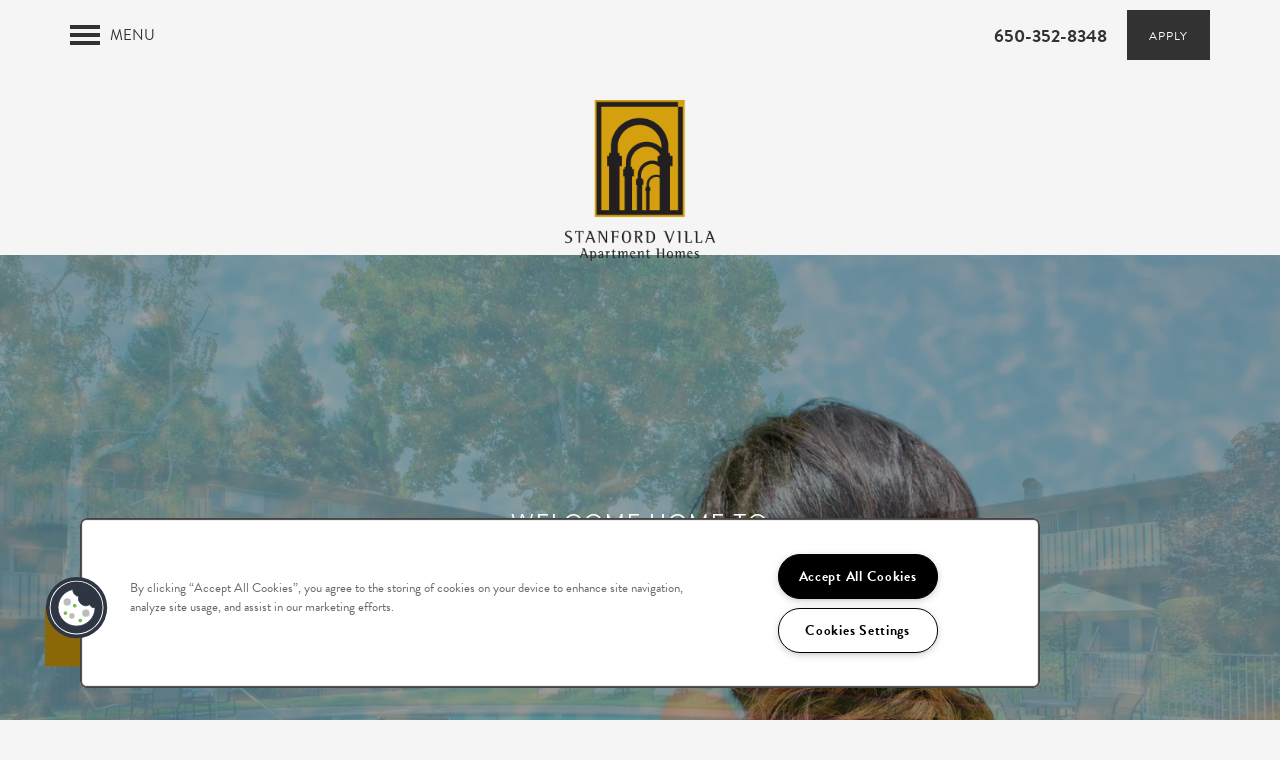

--- FILE ---
content_type: text/html
request_url: https://www.stanfordvilla.com/
body_size: 23421
content:
<!DOCTYPE html>
<html lang="en" >
  <head id="drop-target-head">
    <title> Palo Alto, CA Apartments  For Rent in Santa Clara County</title>

    <!-- OneTrust Cookies Consent Notice start for stanfordvilla.com -->
<script type="text/javascript" src="https://cdn.cookielaw.org/consent/a0f7bc92-bd88-4a25-b2f2-5bc300398957/OtAutoBlock.js" ></script>
<script src="https://cdn.cookielaw.org/scripttemplates/otSDKStub.js" data-document-language="true" type="text/javascript" charset="UTF-8" data-domain-script="a0f7bc92-bd88-4a25-b2f2-5bc300398957" ></script>
<script type="text/javascript">
function OptanonWrapper() { }
</script>
<!-- OneTrust Cookies Consent Notice end for stanfordvilla.com -->
          <script type="text/javascript">
        window.dataLayer = window.dataLayer || [];
        dataLayer.push({
  "G5_CLIENT_ID": "g5-c-imgkhas5-woodmont-real-estate-services-client",
  "G5_GA4_CLIENT_TRACKING_ID": "G-GK26HG55M3",
  "G5_STORE_ID": "g5-cl-1m8xehl4tx-woodmont-real-estate-services-client-palo-alto-ca",
  "G5_INDUSTRY_ID": "Apartments",
  "G5_THEME_ID": "Alpine - Simple",
  "G5_CMS_VERSION": "v8.9.2",
  "G5_PLATFORM_ID": "Cloud",
  "G5_DNI_SCRIPT_ID": "501c5104-872f-4021-f509-08dd7de869c2"
});
      </script>
      <!-- Google Tag Manager -->
        <script type="text/javascript">(function(w,d,s,l,i){w[l]=w[l]||[];w[l].push({'gtm.start':
        new Date().getTime(),event:'gtm.js'});var f=d.getElementsByTagName(s)[0],
        j=d.createElement(s),dl=l!='dataLayer'?'&l='+l:'';j.async=true;j.src=
        '//www.googletagmanager.com/gtm.js?id='+i+dl;f.parentNode.insertBefore(j,f);
        })(window,document,'script','dataLayer','GTM-KTND');</script>
      <!-- End Google Tag Manager -->

    

    <meta charset="utf-8">

    <meta name="keywords" content="" />

  <meta name='google-site-verification' content="DrqKFtQfJK6_7LLN_n_7evoEourK2i0IrZvhV1dPsy0" />





  <link rel="shortcut icon" href="https://g5-assets-cld-res.cloudinary.com/image/upload/x_0,y_0,h_144,w_144,c_crop/q_auto,f_auto,c_fill,g_center,h_144,w_144/v1693346199/g5/g5-c-imgkhas5-woodmont-real-estate-services-client/g5-cl-1m8xehl4tx-woodmont-real-estate-services-client-palo-alto-ca/uploads/StanfordVilla_FavIcon_kce4wf.png" />



<script type="text/javascript">
  setTimeout(function(){var a=document.createElement("script");
    var b=document.getElementsByTagName("script")[0];
    a.src=document.location.protocol+"//dnn506yrbagrg.cloudfront.net/pages/scripts/0024/8426.js?"+Math.floor(new Date().getTime()/3600000);
    a.async=true;a.type="text/javascript";b.parentNode.insertBefore(a,b)}, 1);
</script>

























<script class="structured-data-widget" type="application/ld+json">
{
  "@context": "https://schema.org",
  "@type": "ApartmentComplex",
  
  "address": {
    "@type": "PostalAddress",
    "addressLocality": "Palo Alto",
    "addressRegion": "CA",
    "postalCode": "94306",
    "streetAddress": "3375 Alma Street"
  },
  
    "description": "Stanford Villa Apartment Homes offers a carefree way of life in a classic and elegant atmosphere. Choose from studio, 1, and 2 bedroom apartments complete with luxury amenities geared towards comfort, quality, and style. Each home features beautiful flooring, spacious, open plan living areas, fully appointed kitchens.",
  
  "image": "https://g5-assets-cld-res.cloudinary.com/image/upload/q_auto,f_auto,fl_lossy,c_fill,g_center,h_300,w_300/v1643245231/g5/g5-c-imgkhas5-woodmont-real-estate-services-client/g5-cl-1m8xehl4tx-woodmont-real-estate-services-client-palo-alto-ca/services/Stanford_VIlla_LR_yoeq97.jpg",
  "name": "Stanford Villa",
  
  "openingHoursSpecification": [{"@type":"OpeningHoursSpecification","dayOfWeek":["Monday"],"opens":"09:00","closes":"18:00"},{"@type":"OpeningHoursSpecification","dayOfWeek":["Tuesday"],"opens":"09:00","closes":"18:00"},{"@type":"OpeningHoursSpecification","dayOfWeek":["Wednesday"],"opens":"09:00","closes":"18:00"},{"@type":"OpeningHoursSpecification","dayOfWeek":["Thursday"],"opens":"09:00","closes":"18:00"},{"@type":"OpeningHoursSpecification","dayOfWeek":["Friday"],"opens":"09:00","closes":"18:00"},{"@type":"OpeningHoursSpecification","dayOfWeek":["Saturday"],"opens":"09:00","closes":"18:00"},{"@type":"OpeningHoursSpecification","dayOfWeek":["Sunday"],"opens":"09:00","closes":"18:00"}],
  
  
  "hasMap": "https://www.google.com/maps?cid=361842374879356517",
  
  
  "geo": {
    "@type": "GeoCoordinates",
    "latitude": "37.4196994",
    "longitude": "-122.1254779"
  },
  
  
  
  "telephone": "650-352-8348",
  "url": "https://www.stanfordvilla.com"
}
</script>

<meta name="description" content="Stanford Villa offers studio, 1 & 2 bedroom apartments in Palo Alto, CA! Fantastic amenities + Great location in Santa Clara County & near Mitchell Park. Click for more info!">

    <!-- for devices that don't support viewport -->
    <meta name="HandheldFriendly" content="True">
    <meta name="MobileOptimized" content="320">
    <meta name="viewport" content="width=device-width, initial-scale=1.0">
    <meta name="format-detection" content="telephone=no" />

    <script type="text/javascript">
      var hostReg = new RegExp("g5dns|g5static", "g");
      if (hostReg.exec(location.hostname)) {
        var meta = document.createElement('meta');
        meta.name = "robots";
        meta.content = "noindex";
        document.getElementsByTagName('head')[0].appendChild(meta);
      }
    </script>

      <script>var loaded=false;</script>
<script src="https://js.honeybadger.io/v3.0/honeybadger.min.js" onload="loaded=true;"></script>

<script type="text/javascript">
  if (loaded) {
    Honeybadger.configure({
      apiKey: '202fb6a2'
    });

    // Limit error reporting to production static sites
    Honeybadger.beforeNotify(function(notice) {
      if (/content-management-system|g5marketingcloud|g5static/i.test(notice.url)) { return false; }
    });

    function notifyHoneyBadger(asset_path) { Honeybadger.notify("Error loading " + asset_path) }
  }
</script>


  <script type="text/javascript">
    if (!window.console)var console={log:function(){},warn:function(){},error:function(){},time:function(){},timeEnd:function(){}};
  </script>

  <style>
  :root {
    --theme_primary_font: brandon-grotesque;
    --theme_secondary_font: scandia-web;
    --theme_base_font: brandon-grotesque;
    --theme_primary_color: #f5f5f5;
    --theme_secondary_color: #323232;
    --theme_tertiary_color: #8a680a;
    --theme_footer_color: #323232;
    --theme_footer_text_color: #ffffff;
    --theme_header_color: #f5f5f5;
    --theme_header_text_color: #323232;
    --theme_body_link_color: #8a680a;
    --theme_primary_color_darken_5: #e8e8e8;
    --theme_secondary_color_darken_5: #252525;
    --theme_tertiary_color_darken_5: #725608;
    --theme_footer_color_darken_5: #252525;
    --theme_footer_text_color_darken_5: #f2f2f2;
    --theme_header_color_darken_5: #e8e8e8;
    --theme_header_text_color_darken_5: #252525;
    --theme_body_link_color_darken_5: #725608;
    --theme_primary_color_darken_10: #dcdcdc;
    --theme_secondary_color_darken_10: #191919;
    --theme_tertiary_color_darken_10: #5a4407;
    --theme_footer_color_darken_10: #191919;
    --theme_footer_text_color_darken_10: #e6e6e6;
    --theme_header_color_darken_10: #dcdcdc;
    --theme_header_text_color_darken_10: #191919;
    --theme_body_link_color_darken_10: #5a4407;
    --theme_primary_color_darken_15: #cfcfcf;
    --theme_secondary_color_darken_15: #0c0c0c;
    --theme_tertiary_color_darken_15: #433205;
    --theme_footer_color_darken_15: #0c0c0c;
    --theme_footer_text_color_darken_15: #d9d9d9;
    --theme_header_color_darken_15: #cfcfcf;
    --theme_header_text_color_darken_15: #0c0c0c;
    --theme_body_link_color_darken_15: #433205;
    --theme_primary_color_darken_20: #c2c2c2;
    --theme_secondary_color_darken_20: #000;
    --theme_tertiary_color_darken_20: #2b2003;
    --theme_footer_color_darken_20: #000;
    --theme_footer_text_color_darken_20: #ccc;
    --theme_header_color_darken_20: #c2c2c2;
    --theme_header_text_color_darken_20: #000;
    --theme_body_link_color_darken_20: #2b2003;
    --theme_primary_color_darken_25: #b5b5b5;
    --theme_secondary_color_darken_25: #000;
    --theme_tertiary_color_darken_25: #130e01;
    --theme_footer_color_darken_25: #000;
    --theme_footer_text_color_darken_25: #bfbfbf;
    --theme_header_color_darken_25: #b5b5b5;
    --theme_header_text_color_darken_25: #000;
    --theme_body_link_color_darken_25: #130e01;
    --theme_primary_color_darken_30: #a9a9a9;
    --theme_secondary_color_darken_30: #000;
    --theme_tertiary_color_darken_30: #000;
    --theme_footer_color_darken_30: #000;
    --theme_footer_text_color_darken_30: #b3b3b3;
    --theme_header_color_darken_30: #a9a9a9;
    --theme_header_text_color_darken_30: #000;
    --theme_body_link_color_darken_30: #000;
    --theme_primary_color_darken_35: #9c9c9c;
    --theme_secondary_color_darken_35: #000;
    --theme_tertiary_color_darken_35: #000;
    --theme_footer_color_darken_35: #000;
    --theme_footer_text_color_darken_35: #a6a6a6;
    --theme_header_color_darken_35: #9c9c9c;
    --theme_header_text_color_darken_35: #000;
    --theme_body_link_color_darken_35: #000;
    --theme_primary_color_darken_40: #8f8f8f;
    --theme_secondary_color_darken_40: #000;
    --theme_tertiary_color_darken_40: #000;
    --theme_footer_color_darken_40: #000;
    --theme_footer_text_color_darken_40: #999;
    --theme_header_color_darken_40: #8f8f8f;
    --theme_header_text_color_darken_40: #000;
    --theme_body_link_color_darken_40: #000;
    --theme_primary_color_darken_45: #828282;
    --theme_secondary_color_darken_45: #000;
    --theme_tertiary_color_darken_45: #000;
    --theme_footer_color_darken_45: #000;
    --theme_footer_text_color_darken_45: #8c8c8c;
    --theme_header_color_darken_45: #828282;
    --theme_header_text_color_darken_45: #000;
    --theme_body_link_color_darken_45: #000;
    --theme_primary_color_darken_50: #767676;
    --theme_secondary_color_darken_50: #000;
    --theme_tertiary_color_darken_50: #000;
    --theme_footer_color_darken_50: #000;
    --theme_footer_text_color_darken_50: gray;
    --theme_header_color_darken_50: #767676;
    --theme_header_text_color_darken_50: #000;
    --theme_body_link_color_darken_50: #000;
    --theme_primary_color_darken_55: dimgray;
    --theme_secondary_color_darken_55: #000;
    --theme_tertiary_color_darken_55: #000;
    --theme_footer_color_darken_55: #000;
    --theme_footer_text_color_darken_55: #737373;
    --theme_header_color_darken_55: dimgray;
    --theme_header_text_color_darken_55: #000;
    --theme_body_link_color_darken_55: #000;
    --theme_primary_color_darken_60: #5c5c5c;
    --theme_secondary_color_darken_60: #000;
    --theme_tertiary_color_darken_60: #000;
    --theme_footer_color_darken_60: #000;
    --theme_footer_text_color_darken_60: #666;
    --theme_header_color_darken_60: #5c5c5c;
    --theme_header_text_color_darken_60: #000;
    --theme_body_link_color_darken_60: #000;
    --theme_primary_color_lighten_5: #fff;
    --theme_secondary_color_lighten_5: #3f3f3f;
    --theme_tertiary_color_lighten_5: #a27a0c;
    --theme_footer_color_lighten_5: #3f3f3f;
    --theme_footer_text_color_lighten_5: #fff;
    --theme_header_color_lighten_5: #fff;
    --theme_header_text_color_lighten_5: #3f3f3f;
    --theme_body_link_color_lighten_5: #a27a0c;
    --theme_primary_color_lighten_10: #fff;
    --theme_secondary_color_lighten_10: #4c4c4c;
    --theme_tertiary_color_lighten_10: #ba8c0d;
    --theme_footer_color_lighten_10: #4c4c4c;
    --theme_footer_text_color_lighten_10: #fff;
    --theme_header_color_lighten_10: #fff;
    --theme_header_text_color_lighten_10: #4c4c4c;
    --theme_body_link_color_lighten_10: #ba8c0d;
    --theme_primary_color_lighten_15: #fff;
    --theme_secondary_color_lighten_15: #585858;
    --theme_tertiary_color_lighten_15: #d19e0f;
    --theme_footer_color_lighten_15: #585858;
    --theme_footer_text_color_lighten_15: #fff;
    --theme_header_color_lighten_15: #fff;
    --theme_header_text_color_lighten_15: #585858;
    --theme_body_link_color_lighten_15: #d19e0f;
    --theme_primary_color_lighten_20: #fff;
    --theme_secondary_color_lighten_20: #656565;
    --theme_tertiary_color_lighten_20: #e9b011;
    --theme_footer_color_lighten_20: #656565;
    --theme_footer_text_color_lighten_20: #fff;
    --theme_header_color_lighten_20: #fff;
    --theme_header_text_color_lighten_20: #656565;
    --theme_body_link_color_lighten_20: #e9b011;
    --theme_primary_color_lighten_25: #fff;
    --theme_secondary_color_lighten_25: #727272;
    --theme_tertiary_color_lighten_25: #efb924;
    --theme_footer_color_lighten_25: #727272;
    --theme_footer_text_color_lighten_25: #fff;
    --theme_header_color_lighten_25: #fff;
    --theme_header_text_color_lighten_25: #727272;
    --theme_body_link_color_lighten_25: #efb924;
    --theme_primary_color_lighten_30: #fff;
    --theme_secondary_color_lighten_30: #7f7f7f;
    --theme_tertiary_color_lighten_30: #f1c13c;
    --theme_footer_color_lighten_30: #7f7f7f;
    --theme_footer_text_color_lighten_30: #fff;
    --theme_header_color_lighten_30: #fff;
    --theme_header_text_color_lighten_30: #7f7f7f;
    --theme_body_link_color_lighten_30: #f1c13c;
    --theme_primary_color_lighten_35: #fff;
    --theme_secondary_color_lighten_35: #8b8b8b;
    --theme_tertiary_color_lighten_35: #f3c854;
    --theme_footer_color_lighten_35: #8b8b8b;
    --theme_footer_text_color_lighten_35: #fff;
    --theme_header_color_lighten_35: #fff;
    --theme_header_text_color_lighten_35: #8b8b8b;
    --theme_body_link_color_lighten_35: #f3c854;
    --theme_primary_color_lighten_40: #fff;
    --theme_secondary_color_lighten_40: #989898;
    --theme_tertiary_color_lighten_40: #f4d06c;
    --theme_footer_color_lighten_40: #989898;
    --theme_footer_text_color_lighten_40: #fff;
    --theme_header_color_lighten_40: #fff;
    --theme_header_text_color_lighten_40: #989898;
    --theme_body_link_color_lighten_40: #f4d06c;
    --theme_primary_color_lighten_45: #fff;
    --theme_secondary_color_lighten_45: #a5a5a5;
    --theme_tertiary_color_lighten_45: #f6d883;
    --theme_footer_color_lighten_45: #a5a5a5;
    --theme_footer_text_color_lighten_45: #fff;
    --theme_header_color_lighten_45: #fff;
    --theme_header_text_color_lighten_45: #a5a5a5;
    --theme_body_link_color_lighten_45: #f6d883;
    --theme_primary_color_lighten_50: #fff;
    --theme_secondary_color_lighten_50: #b2b2b2;
    --theme_tertiary_color_lighten_50: #f8df9b;
    --theme_footer_color_lighten_50: #b2b2b2;
    --theme_footer_text_color_lighten_50: #fff;
    --theme_header_color_lighten_50: #fff;
    --theme_header_text_color_lighten_50: #b2b2b2;
    --theme_body_link_color_lighten_50: #f8df9b;
    --theme_primary_color_lighten_55: #fff;
    --theme_secondary_color_lighten_55: #bebebe;
    --theme_tertiary_color_lighten_55: #f9e7b3;
    --theme_footer_color_lighten_55: #bebebe;
    --theme_footer_text_color_lighten_55: #fff;
    --theme_header_color_lighten_55: #fff;
    --theme_header_text_color_lighten_55: #bebebe;
    --theme_body_link_color_lighten_55: #f9e7b3;
    --theme_primary_color_lighten_60: #fff;
    --theme_secondary_color_lighten_60: #cbcbcb;
    --theme_tertiary_color_lighten_60: #fbeecb;
    --theme_footer_color_lighten_60: #cbcbcb;
    --theme_footer_text_color_lighten_60: #fff;
    --theme_header_color_lighten_60: #fff;
    --theme_header_text_color_lighten_60: #cbcbcb;
    --theme_body_link_color_lighten_60: #fbeecb;
  }
</style>


    <base href="/">
    <script type="text/javascript">
  function cssLoadError() {
    this.onerror=null;
    this.href="/stylesheets/application-ffd943340f62763be09b95b9669b2edb0f89b6ed.min.css".replace(/-[0-9a-f]+(\.min.css)/, '$1');
    notifyHoneyBadger("/stylesheets/application-ffd943340f62763be09b95b9669b2edb0f89b6ed.min.css | g5-clw-1m8xehon5s-stanford-villa-apartment-homes-a6b1ef4c997cf452b32675b7ea661c47");
  };
</script>

<link rel="stylesheet" media="screen" href="/stylesheets/application-ffd943340f62763be09b95b9669b2edb0f89b6ed.min.css" onerror="cssLoadError.call(this)" />

<link rel='canonical' href='https://www.stanfordvilla.com/' /><link rel='prerender' href='https://www.stanfordvilla.com/' />
  </head>


  <body class=" page-home web-home-template site-location alternative-header-left-logo no-heading-border no-gutter-stripes no-gutter pin-header-button favicon-logo mobile-hero-content-over-image wcag-opacity mobile-hero-content-over-image-interior mobile-logo-stays-in-header">
          <!-- Google Tag Manager (noscript) -->
        <noscript><iframe src="//www.googletagmanager.com/ns.html?id=GTM-KTND"
        height="0" width="0" style="display:none;visibility:hidden"></iframe></noscript>
      <!-- End Google Tag Manager (noscript) -->


    



<!-- Updated 2025-11-11 15:41:51 PST - CMS: vv8.9.2 - DeployID: g5-clw-1m8xehon5s-stanford-villa-apartment-homes-a6b1ef4c997cf452b32675b7ea661c47-->

<div class="rows-layout layout">

  <header role="banner" aria-label="Main Navigation">

    <div class="navigation-container collapsable">
      <div class="content">

        <div class="buttons">
          <button class="collapsable-btn btn" data-toggle="collapse" data-target=".collapsable-content" aria-label="Menu"><span class="bars"><span></span><span></span><span></span></span><span class="text">Menu</span></button>
          <span id="drop-target-btn">























































<span class="ws-button--primary button button-list button-default button-display-default button-25513781 widget" id="button-25513781" data-id="25513781" data-name="Button" data-beta="false" data-eol="false" data-open-design="false" data-premium-widget="false" data-is-layout="false">

  <script class="config" type="application/json">
    {
      "widgetId": "button-25513781",
      "thirdPartyEnable": false,
      "hBEnable": false,
      "hBMobileOption": "hide",
      "hBMobileBreakpoint": "979px"
    }
  </script>

  <style>
  
    .button.button-25513781 .btn {

      

      

      

      

      

      

      

      

      

      

      

      

      

    }
    .button.button-25513781 .btn:hover {

      
      

      

      

      
      

    }
  

    @media screen and (max-width: 979px) {
      
    }

  </style>
  <a href="/apartments/ca/palo-alto/apply" target="_blank" role="button" tabindex="0">
    

    
      <span class="btn">
        Apply 
      </span>
    
  </a>

  
</span>

</span>
          <div id="drop-target-nav" class="collapsable-content collapse">


  <nav class="navigation widget" aria-label="primary" data-id="25513780" data-name="Navigation V2" data-beta="false" data-eol="false" data-open-design="false" data-premium-widget="false" data-is-layout="false">
    <ul class="top-nav location-nav">
<li class="has-subnav">
<a href="/apartments/ca/palo-alto/floor-plans">Floor Plans</a><ul class="subnav">
<li><a href="/apartments/ca/palo-alto/floor-plans">Floor Plans</a></li>
<li><a href="/apartments/ca/palo-alto/apply">Apply</a></li>
</ul>
</li>
<li class="has-subnav">
<a href="/apartments/ca/palo-alto/gallery">Gallery</a><ul class="subnav">
<li><a href="/apartments/ca/palo-alto/gallery">Gallery</a></li>
<li><a href="/apartments/ca/palo-alto/virtual-tours">Virtual Tours</a></li>
</ul>
</li>
<li><a href="/apartments/ca/palo-alto/amenities">Amenities</a></li>
<li class="has-subnav">
<a href="/apartments/ca/palo-alto/neighborhood">Neighborhood</a><ul class="subnav">
<li><a href="/apartments/ca/palo-alto/neighborhood">Neighborhood</a></li>
<li><a href="/apartments/ca/palo-alto/map-directions">Map &amp; Directions</a></li>
</ul>
</li>
<li><a href="/apartments/ca/palo-alto/contact-us">Contact Us</a></li>
<li><a href="/apartments/ca/palo-alto/residents">Residents</a></li>
</ul>
  </nav>



</div>
        </div>

      </div> <!-- end .content -->

    </div> <!-- end .navigation-container -->

    <div class="logo-container">
      <div id="drop-target-logo" class="content">









<style>
  
</style>

<div class="h-c-ret h-card">
  <a class="logo widget u-url" href="/" id="logo-25513784" data-id="25513784" data-name="Logo" data-beta="false" data-eol="false" data-open-design="false" data-premium-widget="false" data-is-layout="false">
		
  <script type="application/json" class="config">
    {
      "widgetId": "logo-25513784",
      "singleDomain":"false",
      "hrefSelector": "#logo-25513784",
      "enableMobileSpecificDisplay": false,
      "logoAltTag": "Stanford Villa",
      "logoSourceUrl": "https://g5-assets-cld-res.cloudinary.com/image/upload/q_auto,f_auto,c_fill,g_center,h_211,w_197/v1692297139/g5/g5-c-imgkhas5-woodmont-real-estate-services-client/g5-cl-1m8xehl4tx-woodmont-real-estate-services-client-palo-alto-ca/uploads/Stanford_Villa_Logo_Black_ep5jsq.png",
      "mobileLogoSourceUrl": "https://via.placeholder.com/350x150&text=LOGO+PLACEHOLDER",
      "mobileBreakpoint": "1349",
      "mobileLogoBackgroundColor": ""
    }
  </script>


    

    
      <img class="u-logo p-name" src="https://g5-assets-cld-res.cloudinary.com/image/upload/q_auto,f_auto,c_fill,g_center,h_211,w_197/v1692297139/g5/g5-c-imgkhas5-woodmont-real-estate-services-client/g5-cl-1m8xehl4tx-woodmont-real-estate-services-client-palo-alto-ca/uploads/Stanford_Villa_Logo_Black_ep5jsq.png" alt="Stanford Villa" height="211" width="197">
    
  </a>
</div>

</div>
    </div>

  </header>

  <div id="drop-target-aside-before-main">

<div id="promoted-reviews-25513757" class="promoted-reviews widget" data-id="25513757" data-name="Promoted Reviews" data-beta="false" data-eol="false" data-open-design="false" data-premium-widget="false" data-is-layout="false">
  <script class="config" type="application/json">
    {
      
      "reviewType": "hcard",
      

      "brandedName": "Stanford Villa",
      "reviewPageUrl": "/apartments/ca/palo-alto/reviews",
      "insertReviewSchema": ".contact-info",
      "fullReviewContent": "false",
      "widgetId": "promoted-reviews-25513757",
      "apiUrlId" : "7746",
      "useChatmeterReviews" : "true",
      "customLocationUrn": "g5-cl-1m8xehl4tx-woodmont-real-estate-services-client-palo-alto-ca",
      "chatmeterApiHost": "https://g5-api-proxy.g5marketingcloud.com",
      "reputationManagerApiHost": "https://reputation.g5search.com",
      "chatmeterCampaignId": "5b5a4eb65e0ff03419f16d66",
      "googlePlaceID": "",
      "chatmeterFormId": "5ac69bc5d650b8c34c0d49f5",
      "chatmeterSocialEnabled": "false",
      "chatmeterReputationEnabled": "false",
      "chatmeterReputationLiteEnabled": "false",
      "chatmeterListingManagementEnabled": "true",
      "excludedSources": "",
      "countAllReviews": "",
      "responseAuthor": "",
      "ratingsToDisplay": "4star,5star,positive",
      "maxNumberReviews": "25",
      "countAllReviews": "",
      "reviewsIntegration": "chatmeter"
    }
  </script>

  

  <div class="promoted-reviews-content">
    
  </div>
  
</div>

<div class="phone phone-number-25513758 widget" id="phone-number-25513758" data-id="25513758" data-name="Phone Number" data-beta="false" data-eol="false" data-open-design="false" data-premium-widget="false" data-is-layout="false">
  <script class="config phone-config" type="application/json">
    {
      "clientUrn": "g5-c-imgkhas5-woodmont-real-estate-services-client",
      "locationUrn": "g5-cl-1m8xehl4tx-woodmont-real-estate-services-client-palo-alto-ca",
      "displayPhone": "false",
      "appendPhone": "false",
      "prependPhone": "true",
      "appendElements": "header .buttons",
      "defaultPhoneNumber": "650-352-8348",
      "widgetId": "phone-number-25513758"
    }
  </script>

  

  
</div>




<div class="featured-content-pop-out widget featured-content-pop-out-25513760" id="featured-content-pop-out-25513760" role="complementary" aria-label="content pop out" data-id="25513760" data-name="Featured Content Pop Out" data-beta="false" data-eol="false" data-open-design="false" data-premium-widget="true" data-is-layout="true">

  <script class="config" type="application/json">
    {
      "widgetId": "featured-content-pop-out-25513760",
      "backgroundImageURL": "",
      "bgColor": "#8a680a ",
      "bgEffect": "none",
      "bgEffectOverlayColor": "#000000",
      "bgEffectOverlayOpacity": "60%",
      "bgOverlayColor": "#8a680a",
      "bgOverlayOpacity": ".75",
      "bgScrolling": "true",
      "autoRevealType": "delayed",
      "autoRevealTimer": "cookie",
      "cookieExpiration": "24",
      "autoRevealDelay": "5",
      "autoRevealDisableDesktop": "false",
      "autoRevealDisableMobile": "false",
      "autoRevealMobileBreakpoint": "640",
      "autoRevealScrollDistance": "10",
      "scrollDistanceDeskReveal": "50",
      "scrollDistanceMobileBreakpoint": "640",
      "scrollDistanceDisableDesktop": "false",
      "scrollDistanceDisableMobile": "true",
      "scrollDistanceMobileReveal": "50",
      "startDate": "2025-11-11",
      "endDate": "2025-11-16",
      "timezone": "America/Los_Angeles",
      "customName": "Special and Corona Pop Out",
      "customNameClass": "special-and-corona-pop-out",
      "excludedPages": "ReviewsSchedule a TourNeighborhoodContact UsMap & DirectionsAmenitiesPrivacy PolicyApplyFloor Plans",
      "featuredContentPopOutType": "combo-auto-reveal"
    }
  </script>

  <style>
    #featured-content-pop-out-25513760 p,
    #featured-content-pop-out-25513760 h1,
    #featured-content-pop-out-25513760 h2,
    #featured-content-pop-out-25513760 h3,
    #featured-content-pop-out-25513760 h4,
    #featured-content-pop-out-25513760 h5,
    #featured-content-pop-out-25513760 h6,
    #featured-content-pop-out-25513760 li {
      color: #fff;
    }

    
      .featured-content-pop-out-25513760 .featured-content-pop-out-wrapper-overlay {
        display: block;
        position: absolute;
        top: 0px;
        right: 0;
        bottom: 0px;
        left: 0;
        height: 100%;
        background-color: #8a680a;
        opacity: .75;
      }
    

    

    
    .featured-content-pop-out-25513760 .featured-content-pop-out-aside {
      background-color: #8a680a ;

      
        border: solid 3px #d19e0f ;
      

      
        width: 900px;
        height: 550px;
        min-height: unset;
        top: 50%;
        left: 50%;
        transform: translate(-50%, -50%);
      
    }


    .featured-content-pop-out-25513760 .featured-content-pop-out-aside.right,
    .featured-content-pop-out-25513760 .featured-content-pop-out-aside.left {
      modal: -360px;
      width: 360px;
    }

    .featured-content-pop-out-25513760 .featured-content-pop-out-aside.open {
      
        opacity: 1;
        visibility: visible;
      
    }

    .featured-content-pop-out-25513760 .featured-content-pop-out-content {
      padding: 1em;

      
        display: flex;
        flex-direction: column;
      
    }

    .featured-content-pop-out-25513760 .featured-content-pop-out-content > div[class^="pop-out-row-"] {
      position: relative;
      
        
          margin-bottom: 15px;
        
      
    }

    .featured-content-pop-out-25513760 .close-btn {
      color: #fff;
    }

    /* Reveal btn */
    
    

    #featured-content-pop-out-25513760 .reveal-btn {
      
        margin-bottom: 0px;
      
    }

    #featured-content-pop-out-25513760 .reveal-btn-container {
      border: 0px solid #f5f5f5;
    }

    #featured-content-pop-out-25513760 .reveal-btn-background {
      background-color: #8a680a;
      opacity: 1;
    }

    .reveal-btn:hover .reveal-btn-background {
      background: #5a4407 !important;
    }

    .featured-content-pop-out-25513760 .reveal-btn-icon,
    .featured-content-pop-out-25513760 .reveal-btn-label {
      color: #f5f5f5;
    }

    

    

    

    
  </style>

  
    <div class="reveal-btn left middle vertical " tabindex="0">
      <div class="reveal-btn-container icon-left">
        <div class="reveal-btn-background"></div>
        <i class="reveal-btn-icon fa fa-star-icon"></i>
        
          <span class="reveal-btn-label">SPECIAL</span>
        
      </div>
    </div>
  

  <div class="featured-content-pop-out-overlay"></div>

  <div class="featured-content-pop-out-aside bg-cover modal" style="display:none" aria-modal="true" aria-label="Featured Content Dialog" role="dialog" tabindex="-1">
    <div class="featured-content-pop-out-wrapper">
      <div class="featured-content-pop-out-wrapper-overlay"></div>
      <span class="close-btn" tabindex="0">×</span>
      <div class="featured-content-pop-out-content featured-content-pop-out-two child-alignment-none">
        <div class="pop-out-row-1" id="drop-target-1-row-25513760">































<figure class="photo-ret photo photo-25513762  photo-block  widget h-media " id="photo-25513762" data-id="25513762" data-name="Photo" data-beta="false" data-eol="false" data-open-design="false" data-premium-widget="false" data-is-layout="false">

  <script class="config photo-config" type="application/json">
    {
      "widgetId": "photo-25513762",
      "enableMobileSpecificDisplay": false,
      "mobileBreakpoint": "736"
      
      
    }
  </script>

  <style>

    

    

    

    

  </style>

  <div class="photo-wrapper">

    

    

      

        

        <img loading="lazy" class="u-photo" src="https://res.cloudinary.com/g5-assets-cld/image/upload/x_280,y_281,h_693,w_693,c_crop/q_auto,f_auto,fl_lossy,g_center,h_300,w_300/g5/g5-c-imgkhas5-woodmont-real-estate-services-client/g5-cl-1m8xehl4tx-woodmont-real-estate-services-client-palo-alto-ca/uploads/Stanford_Villa_Logo_2C_ju14tp.jpg" alt="Stanford Villa logo pop out" height="300" width="300">

        

      

    

  </div>

</figure>
</div>

        
          <div class="pop-out-row-2" id="drop-target-2-row-25513760">
<div class="html-25513765 html widget" id="html-25513765" data-id="25513765" data-name="HTML" data-beta="false" data-eol="false" data-open-design="false" data-premium-widget="false" data-is-layout="false">

<script class="config" type="application/json">
  {
    "widgetId": "html-25513765",
    "clientUrn": "g5-c-imgkhas5-woodmont-real-estate-services-client",
    "cpnsUrl": "https://call-tracking-edge.g5marketingcloud.com/api/v1/phone_numbers",
    "locationUrn": "g5-cl-1m8xehl4tx-woodmont-real-estate-services-client-palo-alto-ca",
    "phoneNumber": "650-352-8348"
  }
</script>

<style>
  
    .html-25513765,
    .html-25513765 p,
    .html-25513765 h1,
    .html-25513765 h2,
    .html-25513765 h3,
    .html-25513765 h4,
    .html-25513765 h5,
    .html-25513765 h6,
    .html-25513765 li {
      color: #fff !important;
    }
  

  

  

  

  

  @media screen and (max-width: 767px) {
    
    
  }

</style>

  <div class="html-content">
    <p style="text-align:center;"> </p>
<p style="text-align:center;"><span style="font-size:22px;"><strong>$2000 OFF YOUR FIRST MONTH'S RENT ON SELECT APARTMENT HOMES!</strong></span></p>
<p style="text-align:center;"><span style="font-size:20px;">Expires 11/16/2025. Contact our Leasing Center today to learn about available homes! Visit us today!</span></p>
  </div>
</div>
</div>
        

        

        

        

        
      </div>
    </div>
  </div>
</div>

<!-- CSS OVERRIDE -->
<style type="text/css">
  /* Center Knock CTAs  - Kendra W. 9/26/2022*/
nav.action-calls.custom-action-calls {
    max-width: 100%;
    cursor: pointer;
}
.html-17039621 html widget {
margin-bottom: 0;
}

/*---------- NOVEMBER 2022 ----------*/
/*DESIGNER TO CONTACT - JTHOMAS */
 
/*---------- TEXT EDITS START ----------*/
/*Styles navigation text*/
.navigation a {
    font-size: 14px !important;
    font-weight: bold;
    text-transform: uppercase;
}

/*Styles Sub Hero & Sub CTA Text*/
.sub-hero-text, .sub-cta-text{
    letter-spacing: 2px;
    font-size: 50% !important;
    font-weight: 400 !important;
}

/*Styles Hero & CTA Text*/
.hero-text, .cta-text{
    font-family: scandia-web, sans-serif; /*SECONDARY FONT*/
    text-transform: uppercase; 
    line-height: 90%;
    letter-spacing: 1px;
    font-size: 3em !important;
    font-weight: 500;
    margin-bottom: 10px;
    margin-top: 20px;
    padding: 0px 15px !important;
}

/*Styles Sub headers*/
.sub-text {
    font-size: 15px !important;
    letter-spacing: 2px;
    font-weight: 400 !important;
    margin-bottom: 5px;
}

/*Styles ALL headers*/
h1, h2, h3, h4, h5, h6 {
    text-transform: uppercase; 
    line-height: 95%;
    letter-spacing: 1px;
    font-size: 1.75em !important;
    font-weight: 500;
}

/* Bolds copy links for visibility*/
.html a {
   font-weight: 700 !important;
}
/*---------- TEXT EDITS END ----------*/


/*---------- CTA & BUTTON EDITS START ----------*/
.action-calls a {
    font-size: 12px;
    text-transform: uppercase;
    letter-spacing: .08em !important;
    border: none;
    padding: 25px 40px;
    display: block;
    line-height:10px;
}

/*Styles lead from button*/
.widget .form input[type=submit]{
    background-color: #323232; /*SECONDARY COLOR*/
    text-transform: uppercase;
    letter-spacing: .08em !important;
    height: 50px;
    padding: 15px 40px;
    line-height: 140%;
}

/*Styles button*/
.button .btn {
    font-size: 12px;
    text-transform: uppercase;
    letter-spacing: .08em !important;
    height: 50px;
    padding: 15px 20px;
    line-height: 150%;
    border: solid 2px transparent;
}
/*---------- CTA & BUTTON EDITS END ----------*/


/*---------- CUSTOM CLASS EDITS START ----------*/
/*tightens vertical distance between elements in a stripe*/
.margin-fix .widget{
    margin-bottom: 15px;
}

/*Removes default padding in photocard mosaic widget*/
.no-padding-cards .col {
    padding-left: 0px !important;
}

/*Offsets Anchor Tags*/
.anchor {
    display: block;
    height: 200px;
    visibility: hidden;
    margin-top: -200px;
}

/*Custom class to make html full width in single column - CUSTOM CLASS - Applied on stripe - UPDATE*/
.full-width-html .row-single .html-content{
    margin-left: auto;
    margin-right: auto;
    max-width: 100% !important;
}

/*Makes buttons stack/responsive on mobile*/
#stack-buttons{
    display: inline-block;
    text-align:center;
    margin: auto;
    width: 100%;
}
/*Adjusts buttons on mobile*/
@media screen and (max-width: 1000px){
.mini-nav-link, #stack-buttons {
    display: block;
    margin: auto;
    width:100%;
}
}

/*Styles lines after mini nav items*/
.mini-nav-line:after {
    content: '';
    display: inline-block;
    border-top: 2px solid #5b5600; /*TERTIARY COLOR*/
    width: 20px;
    margin: 0;
    padding-bottom: 6px;
}
.mini-nav-link a{
    letter-spacing: 2px;
    font-weight: 400 !important;
    /*width: 150px !important;*/
    padding: 1px 15px;
    display: inline-flex;
    flex-direction: column;
    font-size:16px;
}
.mini-nav-link a:hover{
    color: #323232 !important; /*SECONDARY COLOR*/
    font-weight: 600 !important;
}

/*Brings in margin of the content to mimic a gutter and overlaps the hero - CUSTOM CLASS - Applied on mini nav stripe*/
.skinny-row .content {
    max-width: 90% !important;
    margin-right:100px;
    margin-left:100px;
    background-color: #f5f5f5; /*PRIMARY COLOR*/
    margin-top:-2em !important;
    z-index: 9;
    padding-top: 0.5em;
    padding-right: 0px !important;
    padding-left: 0px !important;
    padding-bottom: 0.5em;
}

/*decretive line styling for headlines*/
.decorated{
     overflow: hidden;
 }
.decorated > span{
    position: relative;
    display: inline-block;
}
.decorated > span:after{
    content: '';
    position: absolute;
    top: 50%;
    border-bottom: 2px solid #5b5600; /*TERTIARY COLOR*/
    width: 100vw;
    margin: 0 15px;
}
.decorated > span:after{
    left: 100%;
}

/*Makes double cta's side by side*/
@media screen and (min-width: 775px) {
.shrink-cta .action-calls .cta-item {
  width: 50%;
  margin: auto;
  padding-bottom: 1em;
  padding-right: 1em;
}
}
@media screen and (min-width: 775px) {
.shrink-cta .action-calls ul {
  display: flex;
  flex-direction: row;
}
}
/* Centers text in CTAs with custom class ""shrink-cta"" applied*/
@media screen and (min-width: 775px) {
.shrink-cta .action-calls a {
  text-align: center;
}
}
/*---------- CUSTOM CLASS EDITS END ----------*/

/*---------- ADDITIONAL EDITS START ---------*/
/*Takes out left border on contact info on mobile*/
.contact-info, .contact-info-header {
    border-left: solid 0px !important;
}

/*Makes FCPO widget center vertically*/
.featured-content-pop-out-wrapper {
    display: flex;
    align-items: center;
}

/*Changes instructions on lead form to be white*/
.lead-form .form-instruction {
    color: white;
}

/*Styles map for directions*/
.directions.wide .canvas {
    width: 100%;
}
/*Styles width of the directions when search populates*/
.directions.wide .panel {
    width: 100%;
}

/*Takes out padding on contact info*/
.contact-info, .contact-info-header {
    padding: 0px;
}
/*---------- ADDITIONAL EDITS END ---------*/

/*---------- Schedule a Tour button update - AndyK ---------*/

.knock-btn {
color: #444444 !important;
    border: 3px solid #444444;
    font-weight: 500;
    background-color: transparent;
    text-transform: uppercase;
    font-weight: 600;
    font-size: 20px;
    height: 50px;
}

.knock-btn:hover {
    border: 3px solid #6E6E6E;
color: #6E6E6E !important;

}
/*makes logo bigger than template - Darin Yates 8/29/23 */
@media screen and (min-width: 1200px) {
    .alternative-header-left-logo .h-c-ret.h-card a.logo.widget.u-url.first-anchor {
        height: 160px;
        top: 1em !important;
       margin-bottom: 10px;
       margin-top: 10px;
       padding: 5px 20px !important;
    }
}
</style>

</div>

  <section role="main" id="drop-target-main">






































<div class="row content-stripe-widget row-widget  text-light  bg-cover row-overlay normal-bg  row-25513787" id="row-25513787" style="background-color: #f5f5f5 ;" data-id="25513787" data-name="Content Stripe" data-beta="false" data-eol="false" data-open-design="false" data-premium-widget="false" data-is-layout="true">

  <script class="config" type="application/json">
    {
      "widgetId": "row-25513787",
      "backgroundImageURL": "",
      "mobileSettingOption": "none",
      "mobileReplaceImg": "",
      "mobileHideBackgroundImageBreakpoint": "979",
      "mobileHideBgImgFontColor": "",
      "rowBackgroundColor": " ",
      "rowTextColor": "light",
      "mobileRowTextColor": "default"
    }
  </script>

  <style>
    

    

    
      .row-25513787::before {
        background-color: #323232 ;
        opacity: ;
      }
    

    

    

    

    

    .row-25513787 > .content {
      
      
      
    }

    @media screen and (max-width: 766px) {
      .row-25513787 > .content {
        
        
        
      }
    }

    

    

    

    
  </style>

  <div class="content row-single">
    <div class="row-grid">

      <div class="col col-1" id="drop-target-1-column-25513787">












<style>
  

  

  
</style>

<div class="column column-widget margin-fix  column-25513788" data-id="25513788" data-name="Column" data-beta="false" data-eol="false" data-open-design="false" data-premium-widget="false" data-is-layout="true">
  <div class="column-content column-three">

    <div class="row-1" id="drop-target-1-row-25513788">








<div class="gallery-basic gallery widget  " id="gallery-basic-25513789" data-id="25513789" data-name="Gallery Basic" data-beta="false" data-eol="false" data-open-design="false" data-premium-widget="false" data-is-layout="false">
  <script class="config" type="application/json">
  {
    "widgetId": "gallery-basic-25513789",
    "slideshowSpeed": "4000",
    "enableMobileSpecificDisplay": false,
    "dotsEnabled": false,
    "mobileBreakpoint": "736",
    "maxDesktopImages": 10,
    "maxMobileImages": 5,
    "maxWidth":2000,
    "maxHeight":1000,
    "mobileMaxWidth": 900,
    "mobileMaxHeight": 1100

    
      
      
      ,"gallery_photo1_url": "https://g5-assets-cld-res.cloudinary.com/image/upload/x_0,y_107,h_1000,w_2000,c_crop/q_auto,f_auto,c_fill,g_center,h_1000,w_2000/v1693346837/g5/g5-c-imgkhas5-woodmont-real-estate-services-client/g5-cl-1m8xehl4tx-woodmont-real-estate-services-client-palo-alto-ca/uploads/Pool-Stanford-Villas-3375-Alma-St-Palo-Alto_fvvvba.jpg"
      ,"gallery_photo1_alt": "Pool area at Stanford Villa in Palo Alto, California"
    
      
      
      ,"gallery_photo2_url": "https://g5-assets-cld-res.cloudinary.com/image/upload/q_auto,f_auto,c_fill,g_center,h_1000,w_2000/v1668024798/g5/g5-c-imgkhas5-woodmont-real-estate-services-client/g5-cl-1m8xehl4tx-woodmont-real-estate-services-client-palo-alto-ca/uploads/40292238_110_agmr3m.jpg"
      ,"gallery_photo2_alt": "Modern Apartments at Stanford Villa in Palo Alto, California"
    
      
      
      ,"gallery_photo3_url": "https://g5-assets-cld-res.cloudinary.com/image/upload/q_auto,f_auto,c_fill,g_center,h_1000,w_2000/v1668024933/g5/g5-c-imgkhas5-woodmont-real-estate-services-client/g5-cl-1m8xehl4tx-woodmont-real-estate-services-client-palo-alto-ca/uploads/45878946_146_qx4q97.jpg"
      ,"gallery_photo3_alt": "Exterior of Stanford Villa in Palo Alto, California"
    
      
      
      ,"gallery_photo4_url": "https://g5-assets-cld-res.cloudinary.com/image/upload/q_auto,f_auto,c_fill,g_center,h_1000,w_2000/v1642623585/g5/g5-c-imgkhas5-woodmont-real-estate-services-client/g5-cl-1m8xehl4tx-woodmont-real-estate-services-client-palo-alto-ca/uploads/xxnvfuda9fxjeia4od9d.jpg"
      ,"gallery_photo4_alt": "Modern Apartments at Stanford Villa in Palo Alto, California"
    
      
      
      ,"gallery_photo5_url": "https://g5-assets-cld-res.cloudinary.com/image/upload/q_auto,f_auto,c_fill,g_center,h_1000,w_2000/v1642623571/g5/g5-c-imgkhas5-woodmont-real-estate-services-client/g5-cl-1m8xehl4tx-woodmont-real-estate-services-client-palo-alto-ca/uploads/cxu2c9txcrbxxwweggay.jpg"
      ,"gallery_photo5_alt": "Modern Apartments at Stanford Villa in Palo Alto, California"
    
      
      
      ,"gallery_photo6_url": "https://g5-assets-cld-res.cloudinary.com/image/upload/q_auto,f_auto,c_fill,g_center,h_1000,w_2000/v1642623570/g5/g5-c-imgkhas5-woodmont-real-estate-services-client/g5-cl-1m8xehl4tx-woodmont-real-estate-services-client-palo-alto-ca/uploads/a615e8lohy2mmiguooxa.jpg"
      ,"gallery_photo6_alt": "Modern Apartments at Stanford Villa in Palo Alto, California"
    
      
      
      ,"gallery_photo7_url": ""
      ,"gallery_photo7_alt": ""
    
      
      
      ,"gallery_photo8_url": ""
      ,"gallery_photo8_alt": ""
    
      
      
      ,"gallery_photo9_url": ""
      ,"gallery_photo9_alt": ""
    
      
      
      ,"gallery_photo10_url": ""
      ,"gallery_photo10_alt": ""
    
    
      
      
      ,"gallery_photo_mobile1_url": "https://g5-assets-cld-res.cloudinary.com/image/upload/x_636,y_0,h_1414,w_1157,c_crop/q_auto,f_auto,fl_lossy,g_center,h_1100,w_900/v1692296995/g5/g5-c-imgkhas5-woodmont-real-estate-services-client/g5-cl-1m8xehl4tx-woodmont-real-estate-services-client-palo-alto-ca/uploads/GettyImages-1363344002_uc4zxg.jpg"
      ,"gallery_photo_mobile1_alt": ""
    
      
      
      ,"gallery_photo_mobile2_url": "https://g5-assets-cld-res.cloudinary.com/image/upload/x_540,y_0,h_3990,w_3265,c_crop/q_auto,f_auto,fl_lossy,g_center,h_1100,w_900/v1692296996/g5/g5-c-imgkhas5-woodmont-real-estate-services-client/g5-cl-1m8xehl4tx-woodmont-real-estate-services-client-palo-alto-ca/uploads/3680-Kelssey-Knls-Santa-Rosa-Ca_The-Boulders-At-Fountain-Grove_RPI_II-2447415-78_kmnph9.jpg"
      ,"gallery_photo_mobile2_alt": ""
    
      
      
      ,"gallery_photo_mobile3_url": "https://g5-assets-cld-res.cloudinary.com/image/upload/x_346,y_191,h_1223,w_1001,c_crop/q_auto,f_auto,fl_lossy,g_center,h_1100,w_900/v1692296995/g5/g5-c-imgkhas5-woodmont-real-estate-services-client/g5-cl-1m8xehl4tx-woodmont-real-estate-services-client-palo-alto-ca/uploads/GettyImages-532253321_j1yred.jpg"
      ,"gallery_photo_mobile3_alt": ""
    
      
      
      ,"gallery_photo_mobile4_url": "https://g5-assets-cld-res.cloudinary.com/image/upload/x_1790,y_0,h_4000,w_3273,c_crop/q_auto,f_auto,fl_lossy,g_center,h_1100,w_900/v1692296995/g5/g5-c-imgkhas5-woodmont-real-estate-services-client/g5-cl-1m8xehl4tx-woodmont-real-estate-services-client-palo-alto-ca/uploads/3680-Kelssey-Knls-Santa-Rosa-Ca_The-Boulders-At-Fountain-Grove_RPI_II-2447415-85_vbllhc.jpg"
      ,"gallery_photo_mobile4_alt": ""
    
      
      
      ,"gallery_photo_mobile5_url": "https://g5-assets-cld-res.cloudinary.com/image/upload/x_859,y_325,h_1089,w_891,c_crop/q_auto,f_auto,fl_lossy,g_center,h_1100,w_900/v1692296995/g5/g5-c-imgkhas5-woodmont-real-estate-services-client/g5-cl-1m8xehl4tx-woodmont-real-estate-services-client-palo-alto-ca/uploads/GettyImages-496613298_fs1edx.jpg"
      ,"gallery_photo_mobile5_alt": ""
    
  }
  </script>

  <style type="text/css">

    
      #gallery-basic-25513789 .gallery-overlay {
        background: #000;
        opacity: 0.35;
      }
    

    

    

      
      
      

      

    

      
      
      

      

    

      
      
      

      

    

      
      
      

      

    

      
      
      

      

    

      
      
      

      

    

      
      
      

      

    

      
      
      

      

    

      
      
      

      

    

      
      
      

      

    

    

  </style>

  <div class="gallery-photos">
  
    
    <figure id="gallery-basic-25513789-image-1" class="active">
      <img src="https://g5-assets-cld-res.cloudinary.com/image/upload/x_0,y_107,h_1000,w_2000,c_crop/q_auto,f_auto,c_fill,g_center,h_1000,w_2000/v1693346837/g5/g5-c-imgkhas5-woodmont-real-estate-services-client/g5-cl-1m8xehl4tx-woodmont-real-estate-services-client-palo-alto-ca/uploads/Pool-Stanford-Villas-3375-Alma-St-Palo-Alto_fvvvba.jpg" alt="Pool area at Stanford Villa in Palo Alto, California" loading="lazy" height="1000" width="2000" srcset="https://g5-assets-cld-res.cloudinary.com/image/upload/x_0,y_107,h_1000,w_2000,c_crop/q_auto,f_auto,c_fill,g_center,h_175,w_350/v1693346837/g5/g5-c-imgkhas5-woodmont-real-estate-services-client/g5-cl-1m8xehl4tx-woodmont-real-estate-services-client-palo-alto-ca/uploads/Pool-Stanford-Villas-3375-Alma-St-Palo-Alto_fvvvba.jpg 350w, https://g5-assets-cld-res.cloudinary.com/image/upload/x_0,y_107,h_1000,w_2000,c_crop/q_auto,f_auto,c_fill,g_center,h_381,w_762/v1693346837/g5/g5-c-imgkhas5-woodmont-real-estate-services-client/g5-cl-1m8xehl4tx-woodmont-real-estate-services-client-palo-alto-ca/uploads/Pool-Stanford-Villas-3375-Alma-St-Palo-Alto_fvvvba.jpg 762w, https://g5-assets-cld-res.cloudinary.com/image/upload/x_0,y_107,h_1000,w_2000,c_crop/q_auto,f_auto,c_fill,g_center,h_587,w_1174/v1693346837/g5/g5-c-imgkhas5-woodmont-real-estate-services-client/g5-cl-1m8xehl4tx-woodmont-real-estate-services-client-palo-alto-ca/uploads/Pool-Stanford-Villas-3375-Alma-St-Palo-Alto_fvvvba.jpg 1174w, https://g5-assets-cld-res.cloudinary.com/image/upload/x_0,y_107,h_1000,w_2000,c_crop/q_auto,f_auto,c_fill,g_center,h_793,w_1586/v1693346837/g5/g5-c-imgkhas5-woodmont-real-estate-services-client/g5-cl-1m8xehl4tx-woodmont-real-estate-services-client-palo-alto-ca/uploads/Pool-Stanford-Villas-3375-Alma-St-Palo-Alto_fvvvba.jpg 1586w, https://g5-assets-cld-res.cloudinary.com/image/upload/x_0,y_107,h_1000,w_2000,c_crop/q_auto,f_auto,c_fill,g_center,h_999,w_1998/v1693346837/g5/g5-c-imgkhas5-woodmont-real-estate-services-client/g5-cl-1m8xehl4tx-woodmont-real-estate-services-client-palo-alto-ca/uploads/Pool-Stanford-Villas-3375-Alma-St-Palo-Alto_fvvvba.jpg 1998w">
      <div class="gallery-overlay"></div>
    </figure>

    

      
      

      
      
      

      
        <figure id="gallery-basic-25513789-image-2">
          <img src="https://g5-assets-cld-res.cloudinary.com/image/upload/q_auto,f_auto,c_fill,g_center,h_1000,w_2000/v1668024798/g5/g5-c-imgkhas5-woodmont-real-estate-services-client/g5-cl-1m8xehl4tx-woodmont-real-estate-services-client-palo-alto-ca/uploads/40292238_110_agmr3m.jpg" alt="Modern Apartments at Stanford Villa in Palo Alto, California" loading="lazy" height="1000" width="2000" srcset="https://g5-assets-cld-res.cloudinary.com/image/upload/q_auto,f_auto,c_fill,g_center,h_175,w_350/v1668024798/g5/g5-c-imgkhas5-woodmont-real-estate-services-client/g5-cl-1m8xehl4tx-woodmont-real-estate-services-client-palo-alto-ca/uploads/40292238_110_agmr3m.jpg 350w, https://g5-assets-cld-res.cloudinary.com/image/upload/q_auto,f_auto,c_fill,g_center,h_381,w_762/v1668024798/g5/g5-c-imgkhas5-woodmont-real-estate-services-client/g5-cl-1m8xehl4tx-woodmont-real-estate-services-client-palo-alto-ca/uploads/40292238_110_agmr3m.jpg 762w, https://g5-assets-cld-res.cloudinary.com/image/upload/q_auto,f_auto,c_fill,g_center,h_587,w_1174/v1668024798/g5/g5-c-imgkhas5-woodmont-real-estate-services-client/g5-cl-1m8xehl4tx-woodmont-real-estate-services-client-palo-alto-ca/uploads/40292238_110_agmr3m.jpg 1174w, https://g5-assets-cld-res.cloudinary.com/image/upload/q_auto,f_auto,c_fill,g_center,h_793,w_1586/v1668024798/g5/g5-c-imgkhas5-woodmont-real-estate-services-client/g5-cl-1m8xehl4tx-woodmont-real-estate-services-client-palo-alto-ca/uploads/40292238_110_agmr3m.jpg 1586w, https://g5-assets-cld-res.cloudinary.com/image/upload/q_auto,f_auto,c_fill,g_center,h_999,w_1998/v1668024798/g5/g5-c-imgkhas5-woodmont-real-estate-services-client/g5-cl-1m8xehl4tx-woodmont-real-estate-services-client-palo-alto-ca/uploads/40292238_110_agmr3m.jpg 1998w">
          <div class="gallery-overlay"></div>
        </figure>

      

    

      
      

      
      
      

      
        <figure id="gallery-basic-25513789-image-3">
          <img src="https://g5-assets-cld-res.cloudinary.com/image/upload/q_auto,f_auto,c_fill,g_center,h_1000,w_2000/v1668024933/g5/g5-c-imgkhas5-woodmont-real-estate-services-client/g5-cl-1m8xehl4tx-woodmont-real-estate-services-client-palo-alto-ca/uploads/45878946_146_qx4q97.jpg" alt="Exterior of Stanford Villa in Palo Alto, California" loading="lazy" height="1000" width="2000" srcset="https://g5-assets-cld-res.cloudinary.com/image/upload/q_auto,f_auto,c_fill,g_center,h_175,w_350/v1668024933/g5/g5-c-imgkhas5-woodmont-real-estate-services-client/g5-cl-1m8xehl4tx-woodmont-real-estate-services-client-palo-alto-ca/uploads/45878946_146_qx4q97.jpg 350w, https://g5-assets-cld-res.cloudinary.com/image/upload/q_auto,f_auto,c_fill,g_center,h_381,w_762/v1668024933/g5/g5-c-imgkhas5-woodmont-real-estate-services-client/g5-cl-1m8xehl4tx-woodmont-real-estate-services-client-palo-alto-ca/uploads/45878946_146_qx4q97.jpg 762w, https://g5-assets-cld-res.cloudinary.com/image/upload/q_auto,f_auto,c_fill,g_center,h_587,w_1174/v1668024933/g5/g5-c-imgkhas5-woodmont-real-estate-services-client/g5-cl-1m8xehl4tx-woodmont-real-estate-services-client-palo-alto-ca/uploads/45878946_146_qx4q97.jpg 1174w, https://g5-assets-cld-res.cloudinary.com/image/upload/q_auto,f_auto,c_fill,g_center,h_793,w_1586/v1668024933/g5/g5-c-imgkhas5-woodmont-real-estate-services-client/g5-cl-1m8xehl4tx-woodmont-real-estate-services-client-palo-alto-ca/uploads/45878946_146_qx4q97.jpg 1586w, https://g5-assets-cld-res.cloudinary.com/image/upload/q_auto,f_auto,c_fill,g_center,h_999,w_1998/v1668024933/g5/g5-c-imgkhas5-woodmont-real-estate-services-client/g5-cl-1m8xehl4tx-woodmont-real-estate-services-client-palo-alto-ca/uploads/45878946_146_qx4q97.jpg 1998w">
          <div class="gallery-overlay"></div>
        </figure>

      

    

      
      

      
      
      

      
        <figure id="gallery-basic-25513789-image-4">
          <img src="https://g5-assets-cld-res.cloudinary.com/image/upload/q_auto,f_auto,c_fill,g_center,h_1000,w_2000/v1642623585/g5/g5-c-imgkhas5-woodmont-real-estate-services-client/g5-cl-1m8xehl4tx-woodmont-real-estate-services-client-palo-alto-ca/uploads/xxnvfuda9fxjeia4od9d.jpg" alt="Modern Apartments at Stanford Villa in Palo Alto, California" loading="lazy" height="1000" width="2000" srcset="https://g5-assets-cld-res.cloudinary.com/image/upload/q_auto,f_auto,c_fill,g_center,h_175,w_350/v1642623585/g5/g5-c-imgkhas5-woodmont-real-estate-services-client/g5-cl-1m8xehl4tx-woodmont-real-estate-services-client-palo-alto-ca/uploads/xxnvfuda9fxjeia4od9d.jpg 350w, https://g5-assets-cld-res.cloudinary.com/image/upload/q_auto,f_auto,c_fill,g_center,h_381,w_762/v1642623585/g5/g5-c-imgkhas5-woodmont-real-estate-services-client/g5-cl-1m8xehl4tx-woodmont-real-estate-services-client-palo-alto-ca/uploads/xxnvfuda9fxjeia4od9d.jpg 762w, https://g5-assets-cld-res.cloudinary.com/image/upload/q_auto,f_auto,c_fill,g_center,h_587,w_1174/v1642623585/g5/g5-c-imgkhas5-woodmont-real-estate-services-client/g5-cl-1m8xehl4tx-woodmont-real-estate-services-client-palo-alto-ca/uploads/xxnvfuda9fxjeia4od9d.jpg 1174w, https://g5-assets-cld-res.cloudinary.com/image/upload/q_auto,f_auto,c_fill,g_center,h_793,w_1586/v1642623585/g5/g5-c-imgkhas5-woodmont-real-estate-services-client/g5-cl-1m8xehl4tx-woodmont-real-estate-services-client-palo-alto-ca/uploads/xxnvfuda9fxjeia4od9d.jpg 1586w, https://g5-assets-cld-res.cloudinary.com/image/upload/q_auto,f_auto,c_fill,g_center,h_999,w_1998/v1642623585/g5/g5-c-imgkhas5-woodmont-real-estate-services-client/g5-cl-1m8xehl4tx-woodmont-real-estate-services-client-palo-alto-ca/uploads/xxnvfuda9fxjeia4od9d.jpg 1998w">
          <div class="gallery-overlay"></div>
        </figure>

      

    

      
      

      
      
      

      
        <figure id="gallery-basic-25513789-image-5">
          <img src="https://g5-assets-cld-res.cloudinary.com/image/upload/q_auto,f_auto,c_fill,g_center,h_1000,w_2000/v1642623571/g5/g5-c-imgkhas5-woodmont-real-estate-services-client/g5-cl-1m8xehl4tx-woodmont-real-estate-services-client-palo-alto-ca/uploads/cxu2c9txcrbxxwweggay.jpg" alt="Modern Apartments at Stanford Villa in Palo Alto, California" loading="lazy" height="1000" width="2000" srcset="https://g5-assets-cld-res.cloudinary.com/image/upload/q_auto,f_auto,c_fill,g_center,h_175,w_350/v1642623571/g5/g5-c-imgkhas5-woodmont-real-estate-services-client/g5-cl-1m8xehl4tx-woodmont-real-estate-services-client-palo-alto-ca/uploads/cxu2c9txcrbxxwweggay.jpg 350w, https://g5-assets-cld-res.cloudinary.com/image/upload/q_auto,f_auto,c_fill,g_center,h_381,w_762/v1642623571/g5/g5-c-imgkhas5-woodmont-real-estate-services-client/g5-cl-1m8xehl4tx-woodmont-real-estate-services-client-palo-alto-ca/uploads/cxu2c9txcrbxxwweggay.jpg 762w, https://g5-assets-cld-res.cloudinary.com/image/upload/q_auto,f_auto,c_fill,g_center,h_587,w_1174/v1642623571/g5/g5-c-imgkhas5-woodmont-real-estate-services-client/g5-cl-1m8xehl4tx-woodmont-real-estate-services-client-palo-alto-ca/uploads/cxu2c9txcrbxxwweggay.jpg 1174w, https://g5-assets-cld-res.cloudinary.com/image/upload/q_auto,f_auto,c_fill,g_center,h_793,w_1586/v1642623571/g5/g5-c-imgkhas5-woodmont-real-estate-services-client/g5-cl-1m8xehl4tx-woodmont-real-estate-services-client-palo-alto-ca/uploads/cxu2c9txcrbxxwweggay.jpg 1586w, https://g5-assets-cld-res.cloudinary.com/image/upload/q_auto,f_auto,c_fill,g_center,h_999,w_1998/v1642623571/g5/g5-c-imgkhas5-woodmont-real-estate-services-client/g5-cl-1m8xehl4tx-woodmont-real-estate-services-client-palo-alto-ca/uploads/cxu2c9txcrbxxwweggay.jpg 1998w">
          <div class="gallery-overlay"></div>
        </figure>

      

    

      
      

      
      
      

      
        <figure id="gallery-basic-25513789-image-6">
          <img src="https://g5-assets-cld-res.cloudinary.com/image/upload/q_auto,f_auto,c_fill,g_center,h_1000,w_2000/v1642623570/g5/g5-c-imgkhas5-woodmont-real-estate-services-client/g5-cl-1m8xehl4tx-woodmont-real-estate-services-client-palo-alto-ca/uploads/a615e8lohy2mmiguooxa.jpg" alt="Modern Apartments at Stanford Villa in Palo Alto, California" loading="lazy" height="1000" width="2000" srcset="https://g5-assets-cld-res.cloudinary.com/image/upload/q_auto,f_auto,c_fill,g_center,h_175,w_350/v1642623570/g5/g5-c-imgkhas5-woodmont-real-estate-services-client/g5-cl-1m8xehl4tx-woodmont-real-estate-services-client-palo-alto-ca/uploads/a615e8lohy2mmiguooxa.jpg 350w, https://g5-assets-cld-res.cloudinary.com/image/upload/q_auto,f_auto,c_fill,g_center,h_381,w_762/v1642623570/g5/g5-c-imgkhas5-woodmont-real-estate-services-client/g5-cl-1m8xehl4tx-woodmont-real-estate-services-client-palo-alto-ca/uploads/a615e8lohy2mmiguooxa.jpg 762w, https://g5-assets-cld-res.cloudinary.com/image/upload/q_auto,f_auto,c_fill,g_center,h_587,w_1174/v1642623570/g5/g5-c-imgkhas5-woodmont-real-estate-services-client/g5-cl-1m8xehl4tx-woodmont-real-estate-services-client-palo-alto-ca/uploads/a615e8lohy2mmiguooxa.jpg 1174w, https://g5-assets-cld-res.cloudinary.com/image/upload/q_auto,f_auto,c_fill,g_center,h_793,w_1586/v1642623570/g5/g5-c-imgkhas5-woodmont-real-estate-services-client/g5-cl-1m8xehl4tx-woodmont-real-estate-services-client-palo-alto-ca/uploads/a615e8lohy2mmiguooxa.jpg 1586w, https://g5-assets-cld-res.cloudinary.com/image/upload/q_auto,f_auto,c_fill,g_center,h_999,w_1998/v1642623570/g5/g5-c-imgkhas5-woodmont-real-estate-services-client/g5-cl-1m8xehl4tx-woodmont-real-estate-services-client-palo-alto-ca/uploads/a615e8lohy2mmiguooxa.jpg 1998w">
          <div class="gallery-overlay"></div>
        </figure>

      

    

      
      

      
      
      

      

    

      
      

      
      
      

      

    

      
      

      
      
      

      

    

      
      

      
      
      

      

    

  
  </div>

  

</div> <!-- end .gallery-basic -->
</div>

    
      <div class="row-2" id="drop-target-2-row-25513788">
<div class="html-25513790 html widget" id="html-25513790" data-id="25513790" data-name="HTML" data-beta="false" data-eol="false" data-open-design="false" data-premium-widget="false" data-is-layout="false">

<script class="config" type="application/json">
  {
    "widgetId": "html-25513790",
    "clientUrn": "g5-c-imgkhas5-woodmont-real-estate-services-client",
    "cpnsUrl": "https://call-tracking-edge.g5marketingcloud.com/api/v1/phone_numbers",
    "locationUrn": "g5-cl-1m8xehl4tx-woodmont-real-estate-services-client-palo-alto-ca",
    "phoneNumber": "650-352-8348"
  }
</script>

<style>
  

  

  

  

  

  @media screen and (max-width: 767px) {
    
    
  }

</style>

  <div class="html-content">
    <p class="hero-text" style="text-align: center;"><span class="sub-hero-text">Welcome Home to</span><br>
Stanford Villa!</p>

  </div>
</div>
</div>
    

    
      <div class="row-3" id="drop-target-3-row-25513788">





























<div class="ws-cta--primary action-calls custom-action-calls widget calls-to-action-25513791" id="calls-to-action-25513791" data-id="25513791" data-name="Calls To Action" data-beta="false" data-eol="false" data-open-design="false" data-premium-widget="false" data-is-layout="false">
  <script class="config" type="application/json">
    {
      "previewUrl1": "g5-clw-1m8xehon5s-stanford-villa-apartment-homes/apartments/ca/palo-alto/schedule-a-tour",
      "previewUrl2": "",
      "previewUrl3": "",
      "previewUrl4": "",
      "widgetId": "calls-to-action-25513791"
    }
  </script>

  <style>

    .calls-to-action-25513791 .cta-heading {
      
        color: white !important;
      
      
        font-size: 2.5em !important;
      
    }

  
    .calls-to-action-25513791 div span, 
    .calls-to-action-25513791 li a {
      
      
      
      
      
      
      
      
      
      
      
    }

    .calls-to-action-25513791 div span:hover, 
    .calls-to-action-25513791 li a:hover {
      
      
    }

    
  

    

    
  </style>

  

  
  

    

  <div class="cta-wrap">

    

      
      
      
      

      
      
      

      
      

      
      

      
        <div class="cta-item cta-item-1">
          <a href="/apartments/ca/palo-alto/schedule-a-tour" class=" " role="button" tabindex="0">
            Schedule a Tour
          </a>
        </div>
      

    

      
      
      
      

      
      
      

      
      

      
      

      

    

      
      
      
      

      
      
      

      
      

      
      

      

    

      
      
      
      

      
      
      

      
      

      
      

      

    

  </div>
</div>
</div>
    

    

    

    
  </div>
</div>
</div>

      

      

      

      

    </div>
  </div>
</div>







































<div class="row content-stripe-widget row-widget   full-width-html skinny-row bg-cover row-overlay fixed-bg lazy-background-images row-25513792" id="row-25513792" style="background-color: #8a680a ;" data-id="25513792" data-name="Content Stripe" data-beta="false" data-eol="false" data-open-design="false" data-premium-widget="false" data-is-layout="true">

  <script class="config" type="application/json">
    {
      "widgetId": "row-25513792",
      "backgroundImageURL": "https://g5-assets-cld-res.cloudinary.com/image/upload/q_auto,f_auto,c_fill,g_center,h_1100,w_2000/v1692296993/g5/g5-c-imgkhas5-woodmont-real-estate-services-client/g5-cl-1m8xehl4tx-woodmont-real-estate-services-client-palo-alto-ca/uploads/hexagon-weave_yb4ke9.png",
      "mobileSettingOption": "none",
      "mobileReplaceImg": "",
      "mobileHideBackgroundImageBreakpoint": "979",
      "mobileHideBgImgFontColor": "",
      "rowBackgroundColor": " ",
      "rowTextColor": "default",
      "mobileRowTextColor": "default"
    }
  </script>

  <style>
    

    

    
      .row-25513792::before {
        background-color: #8a680a ;
        opacity: .6;
      }
    

    

    

    
      .row-25513792 {
        padding-top: 0em !important;
      }
    

    
      .row-25513792 {
        padding-bottom: 0em !important;
      }
    

    .row-25513792 > .content {
      
      
      
    }

    @media screen and (max-width: 766px) {
      .row-25513792 > .content {
        
        
        
      }
    }

    

    

    

    
      
        .row-25513792.lazy-background-images {
          background-image: none;
        }
        .row-25513792:not(.lazy-background-images) {
          background-image: url(https://g5-assets-cld-res.cloudinary.com/image/upload/q_auto,f_auto,c_fill,g_center,h_1100,w_2000/v1692296993/g5/g5-c-imgkhas5-woodmont-real-estate-services-client/g5-cl-1m8xehl4tx-woodmont-real-estate-services-client-palo-alto-ca/uploads/hexagon-weave_yb4ke9.png);
        }
      
    
  </style>

  <div class="content row-single">
    <div class="row-grid">

      <div class="col col-1" id="drop-target-1-column-25513792">












<style>
  

  

  
</style>

<div class="column column-widget   column-25513793" data-id="25513793" data-name="Column" data-beta="false" data-eol="false" data-open-design="false" data-premium-widget="false" data-is-layout="true">
  <div class="column-content column-one">

    <div class="row-1" id="drop-target-1-row-25513793">
<div class="html-25513795 html widget" id="html-25513795" data-id="25513795" data-name="HTML" data-beta="false" data-eol="false" data-open-design="false" data-premium-widget="false" data-is-layout="false">

<script class="config" type="application/json">
  {
    "widgetId": "html-25513795",
    "clientUrn": "g5-c-imgkhas5-woodmont-real-estate-services-client",
    "cpnsUrl": "https://call-tracking-edge.g5marketingcloud.com/api/v1/phone_numbers",
    "locationUrn": "g5-cl-1m8xehl4tx-woodmont-real-estate-services-client-palo-alto-ca",
    "phoneNumber": "650-352-8348"
  }
</script>

<style>
  

  

  

  

  

  @media screen and (max-width: 767px) {
    
    
  }

</style>

  <div class="html-content">
    <div class="anchor" id="home"> </div>

<div id="stack-buttons">
<p style="text-align: center;"><span class="mini-nav-link"><a href="/apartments/ca/palo-alto/floor-plans"> FLOOR PLANS</a></span><span class="mini-nav-line"> </span><span class="mini-nav-link"><a href="/apartments/ca/palo-alto/amenities"> AMENITIES</a></span><span class="mini-nav-line"> </span><span class="mini-nav-link"><a href="/apartments/ca/palo-alto/neighborhood"> NEIGHBORHOOD</a></span></p>
</div>

  </div>
</div>
</div>

    

    

    

    

    
  </div>
</div>
</div>

      

      

      

      

    </div>
  </div>
</div>







































<div class="row content-stripe-widget row-widget  text-light align-center bg-tile row-overlay normal-bg lazy-background-images row-25513797" id="row-25513797" style="background-color: #f5f5f5 ;" data-id="25513797" data-name="Content Stripe" data-beta="false" data-eol="false" data-open-design="false" data-premium-widget="false" data-is-layout="true">

  <script class="config" type="application/json">
    {
      "widgetId": "row-25513797",
      "backgroundImageURL": "https://g5-assets-cld-res.cloudinary.com/image/upload/q_auto,f_auto,c_fill,g_center,h_1100,w_2000/v1692230062/g5/g5-c-imgkhas5-woodmont-real-estate-services-client/g5-cl-1m8xehl4tx-woodmont-real-estate-services-client-palo-alto-ca/uploads/alternating-chevron-repeat_z03ym1_khmd0w.png",
      "mobileSettingOption": "none",
      "mobileReplaceImg": "",
      "mobileHideBackgroundImageBreakpoint": "979",
      "mobileHideBgImgFontColor": "",
      "rowBackgroundColor": " ",
      "rowTextColor": "light",
      "mobileRowTextColor": "default"
    }
  </script>

  <style>
    

    

    
      .row-25513797::before {
        background-color: #8a680a ;
        opacity: .6;
      }
    

    

    

    
      .row-25513797 {
        padding-top: 2em !important;
      }
    

    
      .row-25513797 {
        padding-bottom: 1em !important;
      }
    

    .row-25513797 > .content {
      
      
      
    }

    @media screen and (max-width: 766px) {
      .row-25513797 > .content {
        
        
        
      }
    }

    

    

    

    
      
        .row-25513797.lazy-background-images {
          background-image: none;
        }
        .row-25513797:not(.lazy-background-images) {
          background-image: url(https://g5-assets-cld-res.cloudinary.com/image/upload/q_auto,f_auto,c_fill,g_center,h_1100,w_2000/v1692230062/g5/g5-c-imgkhas5-woodmont-real-estate-services-client/g5-cl-1m8xehl4tx-woodmont-real-estate-services-client-palo-alto-ca/uploads/alternating-chevron-repeat_z03ym1_khmd0w.png);
        }
      
    
  </style>

  <div class="content row-single">
    <div class="row-grid">

      <div class="col col-1" id="drop-target-1-column-25513797">












<style>
  

  

  
</style>

<div class="column column-widget   column-25513799" data-id="25513799" data-name="Column" data-beta="false" data-eol="false" data-open-design="false" data-premium-widget="false" data-is-layout="true">
  <div class="column-content column-one">

    <div class="row-1" id="drop-target-1-row-25513799">























<div class="contact-info h-c-ret v-c-ret h-card vcard widget contact-info-25513800 defaultTheme  " id="contact-info-25513800" data-id="25513800" data-name="Contact Info" data-beta="false" data-eol="false" data-open-design="false" data-premium-widget="false" data-is-layout="false">
  <script class="config" type="application/json">
    {
      "clientUrn": "g5-c-imgkhas5-woodmont-real-estate-services-client",
      "cpnsUrl": "https://call-tracking-edge.g5marketingcloud.com/api/v1/phone_numbers",
      "locationUrn": "g5-cl-1m8xehl4tx-woodmont-real-estate-services-client-palo-alto-ca",
      "chatUrl": "",
      "widgetId": "contact-info-25513800",
      "phoneNumber": "650-352-8348"
    }
  </script>

  <style>
      .contact-info-25513800 {
        --desktopContactInfoAlignment: default;
        --mobileContactInfoAlignment: default;
        
        
      }

      

      

      

      

  </style>

  
    <div class="contact-header p-name"><span class="notranslate">Stanford Villa</span></div>
  

  
  <p class="h-adr p-adr adr-ret adr">
    <a href="/apartments/ca/palo-alto/map-directions">
      
      <span class="p-street-address street-address">
        <span class="notranslate">3375 Alma Street,</span>
      </span>
      

      
      <!-- BUG 1492744 Contact Info | Extra spacing between the street address and city/state -->
      <span class="p-locality locality"><span class="notranslate">Palo Alto</span></span>,
      

      
      <span class="p-region region">
        CA
      </span>
      

      
      <span class="p-postal-code postal-code">
        94306
      </span>
      

      
    </a>
  </p>
  

  
  <p class="phone">
    <a class="number contact-info-phone" title="Property Phone Number" href="tel:650-352-8348">
      <span class="p-tel tel">650-352-8348</span>
    </a>
  </p>
  

  
  <p class="u-email email">
    <a href="/apartments/ca/palo-alto/contact-us">Email Us</a>
  </p>
  

  

  


  
</div>
</div>

    

    

    

    

    
  </div>
</div>
</div>

      

      

      

      

    </div>
  </div>
</div>







































<div class="row content-stripe-widget row-widget    bg-cover  normal-bg  row-25513801" id="row-25513801" style="background-color: #f5f5f5;" data-id="25513801" data-name="Content Stripe" data-beta="false" data-eol="false" data-open-design="false" data-premium-widget="false" data-is-layout="true">

  <script class="config" type="application/json">
    {
      "widgetId": "row-25513801",
      "backgroundImageURL": "",
      "mobileSettingOption": "none",
      "mobileReplaceImg": "",
      "mobileHideBackgroundImageBreakpoint": "979",
      "mobileHideBgImgFontColor": "",
      "rowBackgroundColor": "",
      "rowTextColor": "default",
      "mobileRowTextColor": "default"
    }
  </script>

  <style>
    

    

    

    

    

    

    

    .row-25513801 > .content {
      
      
      
    }

    @media screen and (max-width: 766px) {
      .row-25513801 > .content {
        
        
        
      }
    }

    

    

    

    
  </style>

  <div class="content row-single">
    <div class="row-grid">

      <div class="col col-1" id="drop-target-1-column-25513801">












<style>
  

  

  
</style>

<div class="column column-widget   column-25513804" data-id="25513804" data-name="Column" data-beta="false" data-eol="false" data-open-design="false" data-premium-widget="false" data-is-layout="true">
  <div class="column-content column-one">

    <div class="row-1" id="drop-target-1-row-25513804">
<div class="html-25513805 html widget" id="html-25513805" data-id="25513805" data-name="HTML" data-beta="false" data-eol="false" data-open-design="false" data-premium-widget="false" data-is-layout="false">

<script class="config" type="application/json">
  {
    "widgetId": "html-25513805",
    "clientUrn": "g5-c-imgkhas5-woodmont-real-estate-services-client",
    "cpnsUrl": "https://call-tracking-edge.g5marketingcloud.com/api/v1/phone_numbers",
    "locationUrn": "g5-cl-1m8xehl4tx-woodmont-real-estate-services-client-palo-alto-ca",
    "phoneNumber": "650-352-8348"
  }
</script>

<style>
  

  

  

  

  

  @media screen and (max-width: 767px) {
    
    
  }

</style>

  <div class="html-content">
    <h1 class="sub-text" style="text-align: center;">Carefree,</h1>

<h2 style="text-align: center;">Luxury Living</h2>

<hr>
<p style="text-align: center;">Stanford Villa offers a carefree way of life in a classic and elegant atmosphere. Choose from <a href="/apartments/ca/palo-alto/floor-plans">studio, 1, and 2 bedroom apartments</a> complete with luxury amenities geared towards comfort, quality, and style. Each home features beautiful flooring, spacious, open plan living areas, fully appointed kitchens.</p>

  </div>
</div>
</div>

    

    

    

    

    
  </div>
</div>
</div>

      

      

      

      

    </div>
  </div>
</div>







































<div class="row content-stripe-widget row-widget   vert-align bg-cover  normal-bg  row-25513807" id="row-25513807" style="" data-id="25513807" data-name="Content Stripe" data-beta="false" data-eol="false" data-open-design="false" data-premium-widget="false" data-is-layout="true">

  <script class="config" type="application/json">
    {
      "widgetId": "row-25513807",
      "backgroundImageURL": "",
      "mobileSettingOption": "none",
      "mobileReplaceImg": "",
      "mobileHideBackgroundImageBreakpoint": "979",
      "mobileHideBgImgFontColor": "",
      "rowBackgroundColor": "",
      "rowTextColor": "default",
      "mobileRowTextColor": "default"
    }
  </script>

  <style>
    

    

    

    

    

    
      .row-25513807 {
        padding-top: 0 !important;
      }
    

    
      .row-25513807 {
        padding-bottom: 15px !important;
      }
    

    .row-25513807 > .content {
      
      
      
    }

    @media screen and (max-width: 766px) {
      .row-25513807 > .content {
        
        
        
      }
    }

    

    

    

    
  </style>

  <div class="content row-uneven-thirds-2">
    <div class="row-grid">

      <div class="col col-1" id="drop-target-1-column-25513807">












<style>
  

  

  
</style>

<div class="column column-widget photo-browser-edge  column-25513808" data-id="25513808" data-name="Column" data-beta="false" data-eol="false" data-open-design="false" data-premium-widget="false" data-is-layout="true">
  <div class="column-content column-one">

    <div class="row-1" id="drop-target-1-row-25513808">
































<div class="photo-cards-mosaic widget photo-cards-mosaic-25513810 grid-layout-1 photo-cards-display photo-slide-transition-left " id="photo-cards-mosaic-25513810" data-id="25513810" data-name="Photo Cards Mosaic" data-beta="false" data-eol="false" data-open-design="false" data-premium-widget="false" data-is-layout="false">

  <script class="config" type="application/json">
    {
      "widgetId" : "photo-cards-mosaic-25513810",
      "lightboxId" : "photo-cards-mosaic-lightbox-25513810",
      "displayType": "photo-cards",
      "mobileBreakpoint": "0px",
      "evenGridColumns": "2",
      "gridRowGap": "15px",
      "photoSlideTransition": "true",
      "photoSlideTransitionDuration": "1000",
      "gridType" : "grid-layout-1",
      "enableLoadMore": "true",
      "loadMoreThreshold": "12",
      "loadMoreTextClosed": "See More Images",
      "loadMoreTextOpen": "See Fewer Images"
    }
  </script>

  <style type="text/css">

    html:has(.photo-cards-mosaic-lightbox-open) {
      overflow: hidden;
    }

    #photo-cards-mosaic-25513810 {
      --backOverlayBgOpacity: 0.5;
      --galleryLightboxControlsColor: #ffffff;
      --galleryLightboxCaptionAlignment: left;
      --galleryLightboxCaptionPadding: 20px 0;
      --galleryLightboxCaptionPaddingMobile: 20px;
      --galleryHoverTransitionOverlayColor: #000000;
      --galleryHoverTransitionOverlayOpacity: 0.5;
      --galleryHoverTransitionPlusColor: #ffffff;
      --galleryImageCaptionAlignment: left;
      --galleryImageCaptionPadding: 20px;
      --loadMoreTextColor: #fff;
      --loadMoreBackgroundColor: #323232;
      --loadMoreBorderStyle: ;
      --loadMoreBorderColor: #323232;
      --loadMoreBorderWidth: ;
      --loadMoreBorderRadius: ;
      --loadMoreButtonAlignment: center;
      --primaryFont: brandon-grotesque;
    }

    

      #photo-cards-mosaic-25513810 .photo-card-front,
      #photo-cards-mosaic-25513810 .photo-card-front *:not(a) {
        color: #ffffff !important;
      }

      #photo-cards-mosaic-25513810 .photo-card-front:before {
        background: transparent;
        opacity: 0;
      }

      #photo-cards-mosaic-25513810 .photo-card-back,
      #photo-cards-mosaic-25513810 .photo-card-back *:not(a) {
        color: #ffffff !important;
      }

      

        #photo-cards-mosaic-25513810 .photo-card-container:after {
          background: transparent;
        }

      

      

        #photo-cards-mosaic-25513810.mobile .photo-card {
          margin-bottom: 15px;
        }

      

    

    

      #photo-cards-mosaic-25513810 .photo-cards-container {
        grid-template-columns: repeat(2, 1fr);
      }

      #photo-cards-mosaic-25513810 .photo-card {
        height: 0;
        padding-bottom: calc((900 / 700) * 100%);
      }

      #photo-cards-mosaic-25513810.grid-columns-support .photo-card {
        padding-bottom: calc((900 / 700) * (100% / 2));
      }

      #photo-cards-mosaic-25513810.grid-columns-support.mobile .photo-card {
        padding-bottom: calc((900 / 700) * 100%);
      }

    

    

      #photo-cards-mosaic-25513810 .photo-cards-container {
        grid-column-gap: 15px;
      }

    

    

      #photo-cards-mosaic-25513810 .photo-cards-container {
        grid-row-gap: 15px;
      }

    

    

      

      #photo-cards-mosaic-25513810 .photo-card-container {
        transition: all 1000ms linear;
      }

      #photo-cards-mosaic-25513810.photo-slide-transition-left .photo-card-container {
        transform: translate(-500px);
      }

      #photo-cards-mosaic-25513810.photo-slide-transition-right .photo-card-container {
        transform: translate(500px);
      }

    

    @media screen and (max-width: 0px) {

      
      

      #photo-cards-mosaic-25513810.photo-cards-display.grid-layout-1.grid-columns-support .photo-card,
      #photo-cards-mosaic-25513810.photo-cards-display.grid-layout-8.grid-columns-support .photo-card {
        float: none;
        width: 100% !important;
      }

      #photo-cards-mosaic-25513810.photo-cards-display:not(.grid-layout-1):not(.grid-layout-8).photo-cards-mosaic-object-fit-support .front-photo {
        display: block;
      }
      #photo-cards-mosaic-25513810.photo-cards-display:not(.grid-layout-1):not(.grid-layout-8).photo-cards-mosaic-object-fit-support .front-photo-alt {
        display: none;
      }

      #photo-cards-mosaic-25513810.photo-cards-display:not(.grid-layout-1):not(.grid-layout-8) .photo-card {
        height: auto !important;
        padding: 0 !important;
      }
      #photo-cards-mosaic-25513810.photo-cards-display:not(.grid-layout-1):not(.grid-layout-8) .no-front-photo {
        height: 0;
        padding-bottom: 100%;
        position: relative;
      }

      #photo-cards-mosaic-25513810.photo-cards-display .photo-cards-mosaic-container {
        height: auto !important;
        margin-bottom: 0 !important;
        padding: 0 !important;
      }

      #photo-cards-mosaic-25513810.photo-cards-display .photo-cards-container {
        display: block;
        position: static;
      }

      #photo-cards-mosaic-25513810.photo-cards-display .photo-card:last-child {
        margin-bottom: 0 !important;
      }

      #photo-cards-mosaic-25513810.photo-cards-display .hide-on-mobile {
        display: none;
      }

      #photo-cards-mosaic-25513810.photo-cards-display .front-photo {
        position: relative;
      }

    }

  </style>


  

    <div class="photo-cards-mosaic-container">
      

      <div class="photo-cards-container ">

        

          
          
          
          
          
          
          
          

          

          
          

          

          

          

          

          

          

          
          

            <div class="photo-card   ">

              <div class="photo-card-container no-photo-card-transition">

                

                  
                    <img src="https://g5-assets-cld-res.cloudinary.com/image/upload/q_auto,f_auto,c_fill,g_center,h_900,w_700/v1642623570/g5/g5-c-imgkhas5-woodmont-real-estate-services-client/g5-cl-1m8xehl4tx-woodmont-real-estate-services-client-palo-alto-ca/uploads/dsutdqoem0e1wdvwiw2b.jpg" loading="lazy" alt="Residents eating lunch near Stanford Villa in Palo Alto, California" srcset="https://g5-assets-cld-res.cloudinary.com/image/upload/q_auto,f_auto,c_fill,g_center,h_450,w_350/v1642623570/g5/g5-c-imgkhas5-woodmont-real-estate-services-client/g5-cl-1m8xehl4tx-woodmont-real-estate-services-client-palo-alto-ca/uploads/dsutdqoem0e1wdvwiw2b.jpg 350w, https://g5-assets-cld-res.cloudinary.com/image/upload/q_auto,f_auto,c_fill,g_center,h_561,w_437/v1642623570/g5/g5-c-imgkhas5-woodmont-real-estate-services-client/g5-cl-1m8xehl4tx-woodmont-real-estate-services-client-palo-alto-ca/uploads/dsutdqoem0e1wdvwiw2b.jpg 437w, https://g5-assets-cld-res.cloudinary.com/image/upload/q_auto,f_auto,c_fill,g_center,h_673,w_524/v1642623570/g5/g5-c-imgkhas5-woodmont-real-estate-services-client/g5-cl-1m8xehl4tx-woodmont-real-estate-services-client-palo-alto-ca/uploads/dsutdqoem0e1wdvwiw2b.jpg 524w, https://g5-assets-cld-res.cloudinary.com/image/upload/q_auto,f_auto,c_fill,g_center,h_785,w_611/v1642623570/g5/g5-c-imgkhas5-woodmont-real-estate-services-client/g5-cl-1m8xehl4tx-woodmont-real-estate-services-client-palo-alto-ca/uploads/dsutdqoem0e1wdvwiw2b.jpg 611w, https://g5-assets-cld-res.cloudinary.com/image/upload/q_auto,f_auto,c_fill,g_center,h_897,w_698/v1642623570/g5/g5-c-imgkhas5-woodmont-real-estate-services-client/g5-cl-1m8xehl4tx-woodmont-real-estate-services-client-palo-alto-ca/uploads/dsutdqoem0e1wdvwiw2b.jpg 698w" class="front-photo" height="900" width="700">
                  

                  
                    <div class="photo-card-front" tabindex="0">
                      <div class="photo-card-front-container" tabindex="0">
                        
                      </div>
                    </div>
                    <div class="photo-card-back" tabindex="0">
                      <div class="photo-card-back-container" tabindex="0">
                        
                      </div>
                    </div>
                  

                

              </div>

            </div>

          

        

          
          
          
          
          
          
          
          

          

          
          

          

          

          

          

          

          

          
          

            <div class="photo-card   ">

              <div class="photo-card-container no-photo-card-transition">

                

                  
                    <img src="https://g5-assets-cld-res.cloudinary.com/image/upload/q_auto,f_auto,c_fill,g_center,h_900,w_700/v1668026224/g5/g5-c-imgkhas5-woodmont-real-estate-services-client/g5-cl-1m8xehl4tx-woodmont-real-estate-services-client-palo-alto-ca/uploads/14823041_97_nyntwh.jpg" loading="lazy" alt="Modern Apartments at Stanford Villa in Palo Alto, California" srcset="https://g5-assets-cld-res.cloudinary.com/image/upload/q_auto,f_auto,c_fill,g_center,h_450,w_350/v1668026224/g5/g5-c-imgkhas5-woodmont-real-estate-services-client/g5-cl-1m8xehl4tx-woodmont-real-estate-services-client-palo-alto-ca/uploads/14823041_97_nyntwh.jpg 350w, https://g5-assets-cld-res.cloudinary.com/image/upload/q_auto,f_auto,c_fill,g_center,h_561,w_437/v1668026224/g5/g5-c-imgkhas5-woodmont-real-estate-services-client/g5-cl-1m8xehl4tx-woodmont-real-estate-services-client-palo-alto-ca/uploads/14823041_97_nyntwh.jpg 437w, https://g5-assets-cld-res.cloudinary.com/image/upload/q_auto,f_auto,c_fill,g_center,h_673,w_524/v1668026224/g5/g5-c-imgkhas5-woodmont-real-estate-services-client/g5-cl-1m8xehl4tx-woodmont-real-estate-services-client-palo-alto-ca/uploads/14823041_97_nyntwh.jpg 524w, https://g5-assets-cld-res.cloudinary.com/image/upload/q_auto,f_auto,c_fill,g_center,h_785,w_611/v1668026224/g5/g5-c-imgkhas5-woodmont-real-estate-services-client/g5-cl-1m8xehl4tx-woodmont-real-estate-services-client-palo-alto-ca/uploads/14823041_97_nyntwh.jpg 611w, https://g5-assets-cld-res.cloudinary.com/image/upload/q_auto,f_auto,c_fill,g_center,h_897,w_698/v1668026224/g5/g5-c-imgkhas5-woodmont-real-estate-services-client/g5-cl-1m8xehl4tx-woodmont-real-estate-services-client-palo-alto-ca/uploads/14823041_97_nyntwh.jpg 698w" class="front-photo" height="900" width="700">
                  

                  
                    <div class="photo-card-front" tabindex="0">
                      <div class="photo-card-front-container" tabindex="0">
                        
                      </div>
                    </div>
                    <div class="photo-card-back" tabindex="0">
                      <div class="photo-card-back-container" tabindex="0">
                        
                      </div>
                    </div>
                  

                

              </div>

            </div>

          

        

          
          
          
          
          
          
          
          

          

          
          

          

          

          

          

        

          
          
          
          
          
          
          
          

          

          
          

          

          

          

          

        

          
          
          
          
          
          
          
          

          

          
          

          

          

          

          

        

          
          
          
          
          
          
          
          

          

          
          

          

          

          

          

        

          
          
          
          
          
          
          
          

          

          
          

          

          

          

          

        

          
          
          
          
          
          
          
          

          

          
          

          

          

          

          

        

          
          
          
          
          
          
          
          

          

          
          

          

          

          

          

        

          
          
          
          
          
          
          
          

          

          
          

          

          

          

          

        

          
          
          
          
          
          
          
          

          

          
          

          

          

          

          

        

          
          
          
          
          
          
          
          

          

          
          

          

          

          

          

        

      </div>

      

    </div>

    

  

</div>
</div>

    

    

    

    

    
  </div>
</div>
</div>

      
        <div class="col col-2" id="drop-target-2-column-25513807">












<style>
  

  

  
</style>

<div class="column column-widget margin-fix bg-col  column-25513850" data-id="25513850" data-name="Column" data-beta="false" data-eol="false" data-open-design="false" data-premium-widget="false" data-is-layout="true">
  <div class="column-content column-two">

    <div class="row-1" id="drop-target-1-row-25513850">
<div class="html-25513851 html widget" id="html-25513851" data-id="25513851" data-name="HTML" data-beta="false" data-eol="false" data-open-design="false" data-premium-widget="false" data-is-layout="false">

<script class="config" type="application/json">
  {
    "widgetId": "html-25513851",
    "clientUrn": "g5-c-imgkhas5-woodmont-real-estate-services-client",
    "cpnsUrl": "https://call-tracking-edge.g5marketingcloud.com/api/v1/phone_numbers",
    "locationUrn": "g5-cl-1m8xehl4tx-woodmont-real-estate-services-client-palo-alto-ca",
    "phoneNumber": "650-352-8348"
  }
</script>

<style>
  

  

  

  

  
    .html-25513851 .html-content {
      padding: 2em !important;
    }
  

  @media screen and (max-width: 767px) {
    
      .html-25513851 .html-content {
        padding: 1em !important;
      }
    
    
  }

</style>

  <div class="html-content">
    <h2 class="sub-text">Relax.</h2>

<h2 class="decorated"><span>You're Home.</span></h2>

<p>At Stanford Villa, our floor plans are designed to accommodate your unique lifestyle. The result is a space that feels like home the moment you walk through the door. Each of our comfortable interiors is outfitted with must-have features that streamline your daily routine. The highlights:</p>

<ul>
<li>Fully Appointed Kitchens</li>
<li>Spacious Layouts</li>
<li>Ample Closet Space</li>
</ul>

<p>Choose the floor plan that best suits your needs, and then contact our friendly and professional leasing team to schedule your tour today.</p>
  </div>
</div>
</div>

    
      <div class="row-2" id="drop-target-2-row-25513850">























































<span class="ws-button--primary button button-list button-default button-display-default button-25513852 widget" id="button-25513852" data-id="25513852" data-name="Button" data-beta="false" data-eol="false" data-open-design="false" data-premium-widget="false" data-is-layout="false">

  <script class="config" type="application/json">
    {
      "widgetId": "button-25513852",
      "thirdPartyEnable": false,
      "hBEnable": false,
      "hBMobileOption": "hide",
      "hBMobileBreakpoint": "979px"
    }
  </script>

  <style>
  
    .button.button-25513852 .btn {

      

      

      

      

      

      

      

      

      

      

      

      

      

    }
    .button.button-25513852 .btn:hover {

      
      

      

      

      
      

    }
  

    @media screen and (max-width: 979px) {
      
    }

  </style>
  <a href="/apartments/ca/palo-alto/floor-plans" role="button" tabindex="0">
    

    
      <span class="btn">
        View Floor Plans
      </span>
    
  </a>

  
</span>

</div>
    

    

    

    

    
  </div>
</div>
</div>
      

      

      

      

    </div>
  </div>
</div>







































<div class="row content-stripe-widget row-widget    bg-cover  normal-bg  row-25513855" id="row-25513855" style="background-color: #fff;" data-id="25513855" data-name="Content Stripe" data-beta="false" data-eol="false" data-open-design="false" data-premium-widget="false" data-is-layout="true">

  <script class="config" type="application/json">
    {
      "widgetId": "row-25513855",
      "backgroundImageURL": "",
      "mobileSettingOption": "none",
      "mobileReplaceImg": "",
      "mobileHideBackgroundImageBreakpoint": "979",
      "mobileHideBgImgFontColor": "",
      "rowBackgroundColor": "#fff",
      "rowTextColor": "default",
      "mobileRowTextColor": "default"
    }
  </script>

  <style>
    

    

    

    

    

    
      .row-25513855 {
        padding-top: 15px !important;
      }
    

    

    .row-25513855 > .content {
      
      
      
    }

    @media screen and (max-width: 766px) {
      .row-25513855 > .content {
        
        
        
      }
    }

    

    

    

    
  </style>

  <div class="content row-halves">
    <div class="row-grid">

      <div class="col col-1" id="drop-target-1-column-25513855">












<style>
  

  

  
</style>

<div class="column column-widget bg-col margin-fix  column-25513858" data-id="25513858" data-name="Column" data-beta="false" data-eol="false" data-open-design="false" data-premium-widget="false" data-is-layout="true">
  <div class="column-content column-two">

    <div class="row-1" id="drop-target-1-row-25513858">
<div class="html-25513859 html widget" id="html-25513859" data-id="25513859" data-name="HTML" data-beta="false" data-eol="false" data-open-design="false" data-premium-widget="false" data-is-layout="false">

<script class="config" type="application/json">
  {
    "widgetId": "html-25513859",
    "clientUrn": "g5-c-imgkhas5-woodmont-real-estate-services-client",
    "cpnsUrl": "https://call-tracking-edge.g5marketingcloud.com/api/v1/phone_numbers",
    "locationUrn": "g5-cl-1m8xehl4tx-woodmont-real-estate-services-client-palo-alto-ca",
    "phoneNumber": "650-352-8348"
  }
</script>

<style>
  

  

  

  

  
    .html-25513859 .html-content {
      padding: 2em 2em 2em 0em !important;
    }
  

  @media screen and (max-width: 767px) {
    
      .html-25513859 .html-content {
        padding: 1em !important;
      }
    
    
  }

</style>

  <div class="html-content">
    <h2 class="sub-text">Life-Enhancing</h2>

<h2 class="decorated"><span>Amenities</span></h2>

<p>Easy living doesn’t stop when you walk out your front door, our community offers <a href="/apartments/ca/palo-alto/amenities">abundant amenities</a> for our residents. The beautifully landscaped community features three refreshing swimming pools, a comprehensive strength and fitness center, and on-site laundry facilities.</p>

  </div>
</div>
</div>

    
      <div class="row-2" id="drop-target-2-row-25513858">























































<span class="ws-button--primary button button-list button-default button-display-default button-25513862 widget" id="button-25513862" data-id="25513862" data-name="Button" data-beta="false" data-eol="false" data-open-design="false" data-premium-widget="false" data-is-layout="false">

  <script class="config" type="application/json">
    {
      "widgetId": "button-25513862",
      "thirdPartyEnable": false,
      "hBEnable": false,
      "hBMobileOption": "hide",
      "hBMobileBreakpoint": "979px"
    }
  </script>

  <style>
  
    .button.button-25513862 .btn {

      

      

      

      

      

      

      

      

      

      

      

      

      

    }
    .button.button-25513862 .btn:hover {

      
      

      

      

      
      

    }
  

    @media screen and (max-width: 979px) {
      
    }

  </style>
  <a href="/apartments/ca/palo-alto/amenities" role="button" tabindex="0">
    

    
      <span class="btn">
        View Amenities
      </span>
    
  </a>

  
</span>

</div>
    

    

    

    

    
  </div>
</div>
</div>

      
        <div class="col col-2" id="drop-target-2-column-25513855">












<style>
  @media (min-width: 980px) {
    .column-25513865.column-in:not(.column-visible) {
      animation: slide-in 1000ms ease forwards;
      transform: translateX(500px);
    }

    @keyframes slide-in {
      to { transform: translateX(0); }
    }
  }
  

  

  
</style>

<div class="column column-widget  column-transition column-25513865" data-id="25513865" data-name="Column" data-beta="false" data-eol="false" data-open-design="false" data-premium-widget="false" data-is-layout="true">
  <div class="column-content column-one">

    <div class="row-1" id="drop-target-1-row-25513865">































<figure class="photo-ret photo photo-25513868  photo-block photo-browser-edge widget h-media " id="photo-25513868" data-id="25513868" data-name="Photo" data-beta="false" data-eol="false" data-open-design="false" data-premium-widget="false" data-is-layout="false">

  <script class="config photo-config" type="application/json">
    {
      "widgetId": "photo-25513868",
      "enableMobileSpecificDisplay": false,
      "mobileBreakpoint": "736"
      
      
    }
  </script>

  <style>

    

    

    

    

  </style>

  <div class="photo-wrapper">

    

    

      

        

        <img loading="lazy" class="u-photo" src="https://res.cloudinary.com/g5-assets-cld/image/upload/x_163,y_0,h_1332,w_1665,c_crop/q_auto,f_auto,fl_lossy,g_center,h_800,w_1000/g5/g5-c-imgkhas5-woodmont-real-estate-services-client/g5-cl-1m8xehl4tx-woodmont-real-estate-services-client-palo-alto-ca/uploads/Pool-Stanford-Villas-3375-Alma-St-Palo-Alto-CA-RPI-PJ04782-14_16_q0ml85_hu0ifg.jpg" alt="Swimming pool at Stanford Villa in Palo Alto, California" height="800" width="1000" srcset="https://res.cloudinary.com/g5-assets-cld/image/upload/x_163,y_0,h_1332,w_1665,c_crop/q_auto,f_auto,fl_lossy,g_center,h_280,w_350/g5/g5-c-imgkhas5-woodmont-real-estate-services-client/g5-cl-1m8xehl4tx-woodmont-real-estate-services-client-palo-alto-ca/uploads/Pool-Stanford-Villas-3375-Alma-St-Palo-Alto-CA-RPI-PJ04782-14_16_q0ml85_hu0ifg.jpg 350w, https://res.cloudinary.com/g5-assets-cld/image/upload/x_163,y_0,h_1332,w_1665,c_crop/q_auto,f_auto,fl_lossy,g_center,h_409,w_512/g5/g5-c-imgkhas5-woodmont-real-estate-services-client/g5-cl-1m8xehl4tx-woodmont-real-estate-services-client-palo-alto-ca/uploads/Pool-Stanford-Villas-3375-Alma-St-Palo-Alto-CA-RPI-PJ04782-14_16_q0ml85_hu0ifg.jpg 512w, https://res.cloudinary.com/g5-assets-cld/image/upload/x_163,y_0,h_1332,w_1665,c_crop/q_auto,f_auto,fl_lossy,g_center,h_539,w_674/g5/g5-c-imgkhas5-woodmont-real-estate-services-client/g5-cl-1m8xehl4tx-woodmont-real-estate-services-client-palo-alto-ca/uploads/Pool-Stanford-Villas-3375-Alma-St-Palo-Alto-CA-RPI-PJ04782-14_16_q0ml85_hu0ifg.jpg 674w, https://res.cloudinary.com/g5-assets-cld/image/upload/x_163,y_0,h_1332,w_1665,c_crop/q_auto,f_auto,fl_lossy,g_center,h_668,w_836/g5/g5-c-imgkhas5-woodmont-real-estate-services-client/g5-cl-1m8xehl4tx-woodmont-real-estate-services-client-palo-alto-ca/uploads/Pool-Stanford-Villas-3375-Alma-St-Palo-Alto-CA-RPI-PJ04782-14_16_q0ml85_hu0ifg.jpg 836w, https://res.cloudinary.com/g5-assets-cld/image/upload/x_163,y_0,h_1332,w_1665,c_crop/q_auto,f_auto,fl_lossy,g_center,h_798,w_998/g5/g5-c-imgkhas5-woodmont-real-estate-services-client/g5-cl-1m8xehl4tx-woodmont-real-estate-services-client-palo-alto-ca/uploads/Pool-Stanford-Villas-3375-Alma-St-Palo-Alto-CA-RPI-PJ04782-14_16_q0ml85_hu0ifg.jpg 998w">

        

      

    

  </div>

</figure>
</div>

    

    

    

    

    
  </div>
</div>
</div>
      

      

      

      

    </div>
  </div>
</div>







































<div class="row content-stripe-widget row-widget   margin-fix vert-align no-padding-cards bg-cover  fixed-bg  row-25513874" id="row-25513874" style="background-color: #f5f5f5 ;" data-id="25513874" data-name="Content Stripe" data-beta="false" data-eol="false" data-open-design="false" data-premium-widget="false" data-is-layout="true">

  <script class="config" type="application/json">
    {
      "widgetId": "row-25513874",
      "backgroundImageURL": "",
      "mobileSettingOption": "none",
      "mobileReplaceImg": "",
      "mobileHideBackgroundImageBreakpoint": "1025",
      "mobileHideBgImgFontColor": "",
      "rowBackgroundColor": " ",
      "rowTextColor": "default",
      "mobileRowTextColor": "default"
    }
  </script>

  <style>
    

    

    

    

    

    

    

    .row-25513874 > .content {
      
      
      
    }

    @media screen and (max-width: 766px) {
      .row-25513874 > .content {
        
        
        
      }
    }

    

    

    

    
  </style>

  <div class="content row-quarters">
    <div class="row-grid">

      <div class="col col-1" id="drop-target-1-column-25513874">












<style>
  @media (min-width: 980px) {
    .column-25513878.column-in:not(.column-visible) {
      animation: slide-in 1000ms ease forwards;
      transform: translateX(-500px);
    }

    @keyframes slide-in {
      to { transform: translateX(0); }
    }
  }
  

  

  
</style>

<div class="column column-widget margin-fix no-padding-cards column-transition column-25513878" data-id="25513878" data-name="Column" data-beta="false" data-eol="false" data-open-design="false" data-premium-widget="false" data-is-layout="true">
  <div class="column-content column-two">

    <div class="row-1" id="drop-target-1-row-25513878">
<div class="html-25513882 html widget" id="html-25513882" data-id="25513882" data-name="HTML" data-beta="false" data-eol="false" data-open-design="false" data-premium-widget="false" data-is-layout="false">

<script class="config" type="application/json">
  {
    "widgetId": "html-25513882",
    "clientUrn": "g5-c-imgkhas5-woodmont-real-estate-services-client",
    "cpnsUrl": "https://call-tracking-edge.g5marketingcloud.com/api/v1/phone_numbers",
    "locationUrn": "g5-cl-1m8xehl4tx-woodmont-real-estate-services-client-palo-alto-ca",
    "phoneNumber": "650-352-8348"
  }
</script>

<style>
  

  

  

  

  
    .html-25513882 .html-content {
      padding: 1em 0 0 0 !important;
    }
  

  @media screen and (max-width: 767px) {
    
    
  }

</style>

  <div class="html-content">
    <h2 class="sub-text" style="text-align: center;">Residence</h2>

<h2 style="text-align: center; margin-bottom: 0px;">Features</h2>

  </div>
</div>
</div>

    
      <div class="row-2" id="drop-target-2-row-25513878">
































<div class="photo-cards-mosaic widget photo-cards-mosaic-25513884 grid-layout-1 photo-cards-display  " id="photo-cards-mosaic-25513884" data-id="25513884" data-name="Photo Cards Mosaic" data-beta="false" data-eol="false" data-open-design="false" data-premium-widget="false" data-is-layout="false">

  <script class="config" type="application/json">
    {
      "widgetId" : "photo-cards-mosaic-25513884",
      "lightboxId" : "photo-cards-mosaic-lightbox-25513884",
      "displayType": "photo-cards",
      "mobileBreakpoint": "980px",
      "evenGridColumns": "1",
      "gridRowGap": "0",
      "photoSlideTransition": "false",
      "photoSlideTransitionDuration": "1000",
      "gridType" : "grid-layout-1",
      "enableLoadMore": "true",
      "loadMoreThreshold": "12",
      "loadMoreTextClosed": "See More Images",
      "loadMoreTextOpen": "See Fewer Images"
    }
  </script>

  <style type="text/css">

    html:has(.photo-cards-mosaic-lightbox-open) {
      overflow: hidden;
    }

    #photo-cards-mosaic-25513884 {
      --backOverlayBgOpacity: 0.5;
      --galleryLightboxControlsColor: #ffffff;
      --galleryLightboxCaptionAlignment: left;
      --galleryLightboxCaptionPadding: 20px 0;
      --galleryLightboxCaptionPaddingMobile: 20px;
      --galleryHoverTransitionOverlayColor: #000000;
      --galleryHoverTransitionOverlayOpacity: 0.5;
      --galleryHoverTransitionPlusColor: #ffffff;
      --galleryImageCaptionAlignment: left;
      --galleryImageCaptionPadding: 20px;
      --loadMoreTextColor: #fff;
      --loadMoreBackgroundColor: #323232;
      --loadMoreBorderStyle: ;
      --loadMoreBorderColor: #323232;
      --loadMoreBorderWidth: ;
      --loadMoreBorderRadius: ;
      --loadMoreButtonAlignment: center;
      --primaryFont: brandon-grotesque;
    }

    

      #photo-cards-mosaic-25513884 .photo-card-front,
      #photo-cards-mosaic-25513884 .photo-card-front *:not(a) {
        color: #ffffff !important;
      }

      #photo-cards-mosaic-25513884 .photo-card-front:before {
        background: transparent;
        opacity: 0;
      }

      #photo-cards-mosaic-25513884 .photo-card-back,
      #photo-cards-mosaic-25513884 .photo-card-back *:not(a) {
        color: #ffffff !important;
      }

      

        #photo-cards-mosaic-25513884 .photo-card-container:after {
          background: transparent;
        }

      

      

    

    

      #photo-cards-mosaic-25513884 .photo-cards-container {
        grid-template-columns: repeat(1, 1fr);
      }

      #photo-cards-mosaic-25513884 .photo-card {
        height: 0;
        padding-bottom: calc((700 / 600) * 100%);
      }

      #photo-cards-mosaic-25513884.grid-columns-support .photo-card {
        padding-bottom: calc((700 / 600) * (100% / 1));
      }

      #photo-cards-mosaic-25513884.grid-columns-support.mobile .photo-card {
        padding-bottom: calc((700 / 600) * 100%);
      }

    

    

    

    

    @media screen and (max-width: 980px) {

      
      

      #photo-cards-mosaic-25513884.photo-cards-display.grid-layout-1.grid-columns-support .photo-card,
      #photo-cards-mosaic-25513884.photo-cards-display.grid-layout-8.grid-columns-support .photo-card {
        float: none;
        width: 100% !important;
      }

      #photo-cards-mosaic-25513884.photo-cards-display:not(.grid-layout-1):not(.grid-layout-8).photo-cards-mosaic-object-fit-support .front-photo {
        display: block;
      }
      #photo-cards-mosaic-25513884.photo-cards-display:not(.grid-layout-1):not(.grid-layout-8).photo-cards-mosaic-object-fit-support .front-photo-alt {
        display: none;
      }

      #photo-cards-mosaic-25513884.photo-cards-display:not(.grid-layout-1):not(.grid-layout-8) .photo-card {
        height: auto !important;
        padding: 0 !important;
      }
      #photo-cards-mosaic-25513884.photo-cards-display:not(.grid-layout-1):not(.grid-layout-8) .no-front-photo {
        height: 0;
        padding-bottom: 100%;
        position: relative;
      }

      #photo-cards-mosaic-25513884.photo-cards-display .photo-cards-mosaic-container {
        height: auto !important;
        margin-bottom: 0 !important;
        padding: 0 !important;
      }

      #photo-cards-mosaic-25513884.photo-cards-display .photo-cards-container {
        display: block;
        position: static;
      }

      #photo-cards-mosaic-25513884.photo-cards-display .photo-card:last-child {
        margin-bottom: 0 !important;
      }

      #photo-cards-mosaic-25513884.photo-cards-display .hide-on-mobile {
        display: none;
      }

      #photo-cards-mosaic-25513884.photo-cards-display .front-photo {
        position: relative;
      }

    }

  </style>


  

    <div class="photo-cards-mosaic-container">
      

      <div class="photo-cards-container ">

        

          
          
          
          
          
          
          
          

          

          
          

          

          

          

          

          

          

          
          

            <div class="photo-card   ">

              <div class="photo-card-container no-photo-card-transition">

                

                  
                    <img src="https://g5-assets-cld-res.cloudinary.com/image/upload/x_711,y_318,h_944,w_810,c_crop/q_auto,f_auto,fl_lossy,g_center,h_700,w_600/v1692296993/g5/g5-c-imgkhas5-woodmont-real-estate-services-client/g5-cl-1m8xehl4tx-woodmont-real-estate-services-client-palo-alto-ca/uploads/GettyImages-1339047216_nvdhnv.jpg" loading="lazy" alt="two residents cooking together at Stanford Villa in Palo Alto, California" srcset="https://g5-assets-cld-res.cloudinary.com/image/upload/x_711,y_318,h_944,w_810,c_crop/q_auto,f_auto,fl_lossy,g_center,h_408,w_350/v1692296993/g5/g5-c-imgkhas5-woodmont-real-estate-services-client/g5-cl-1m8xehl4tx-woodmont-real-estate-services-client-palo-alto-ca/uploads/GettyImages-1339047216_nvdhnv.jpg 350w, https://g5-assets-cld-res.cloudinary.com/image/upload/x_711,y_318,h_944,w_810,c_crop/q_auto,f_auto,fl_lossy,g_center,h_480,w_412/v1692296993/g5/g5-c-imgkhas5-woodmont-real-estate-services-client/g5-cl-1m8xehl4tx-woodmont-real-estate-services-client-palo-alto-ca/uploads/GettyImages-1339047216_nvdhnv.jpg 412w, https://g5-assets-cld-res.cloudinary.com/image/upload/x_711,y_318,h_944,w_810,c_crop/q_auto,f_auto,fl_lossy,g_center,h_553,w_474/v1692296993/g5/g5-c-imgkhas5-woodmont-real-estate-services-client/g5-cl-1m8xehl4tx-woodmont-real-estate-services-client-palo-alto-ca/uploads/GettyImages-1339047216_nvdhnv.jpg 474w, https://g5-assets-cld-res.cloudinary.com/image/upload/x_711,y_318,h_944,w_810,c_crop/q_auto,f_auto,fl_lossy,g_center,h_625,w_536/v1692296993/g5/g5-c-imgkhas5-woodmont-real-estate-services-client/g5-cl-1m8xehl4tx-woodmont-real-estate-services-client-palo-alto-ca/uploads/GettyImages-1339047216_nvdhnv.jpg 536w, https://g5-assets-cld-res.cloudinary.com/image/upload/x_711,y_318,h_944,w_810,c_crop/q_auto,f_auto,fl_lossy,g_center,h_697,w_598/v1692296993/g5/g5-c-imgkhas5-woodmont-real-estate-services-client/g5-cl-1m8xehl4tx-woodmont-real-estate-services-client-palo-alto-ca/uploads/GettyImages-1339047216_nvdhnv.jpg 598w" class="front-photo" height="700" width="600">
                  

                  
                    <div class="photo-card-front" tabindex="0">
                      <div class="photo-card-front-container" tabindex="0">
                        
                      </div>
                    </div>
                    <div class="photo-card-back" tabindex="0">
                      <div class="photo-card-back-container" tabindex="0">
                        
                      </div>
                    </div>
                  

                

              </div>

            </div>

          

        

          
          
          
          
          
          
          
          

          

          
          

          

          

          

          

        

          
          
          
          
          
          
          
          

          

          
          

          

          

          

          

        

          
          
          
          
          
          
          
          

          

          
          

          

          

          

          

        

          
          
          
          
          
          
          
          

          

          
          

          

          

          

          

        

          
          
          
          
          
          
          
          

          

          
          

          

          

          

          

        

          
          
          
          
          
          
          
          

          

          
          

          

          

          

          

        

          
          
          
          
          
          
          
          

          

          
          

          

          

          

          

        

          
          
          
          
          
          
          
          

          

          
          

          

          

          

          

        

          
          
          
          
          
          
          
          

          

          
          

          

          

          

          

        

          
          
          
          
          
          
          
          

          

          
          

          

          

          

          

        

          
          
          
          
          
          
          
          

          

          
          

          

          

          

          

        

      </div>

      

    </div>

    

  

</div>
</div>
    

    

    

    

    
  </div>
</div>
</div>

      
        <div class="col col-2" id="drop-target-2-column-25513874">












<style>
  @media (min-width: 980px) {
    .column-25513903.column-in:not(.column-visible) {
      animation: slide-in 1000ms ease forwards;
      transform: translateY(500px);
    }

    @keyframes slide-in {
      to { transform: translateY(0); }
    }
  }
  

  

  
</style>

<div class="column column-widget margin-fix column-transition column-25513903" data-id="25513903" data-name="Column" data-beta="false" data-eol="false" data-open-design="false" data-premium-widget="false" data-is-layout="true">
  <div class="column-content column-two">

    <div class="row-1" id="drop-target-1-row-25513903">
<div class="html-25513907 html widget" id="html-25513907" data-id="25513907" data-name="HTML" data-beta="false" data-eol="false" data-open-design="false" data-premium-widget="false" data-is-layout="false">

<script class="config" type="application/json">
  {
    "widgetId": "html-25513907",
    "clientUrn": "g5-c-imgkhas5-woodmont-real-estate-services-client",
    "cpnsUrl": "https://call-tracking-edge.g5marketingcloud.com/api/v1/phone_numbers",
    "locationUrn": "g5-cl-1m8xehl4tx-woodmont-real-estate-services-client-palo-alto-ca",
    "phoneNumber": "650-352-8348"
  }
</script>

<style>
  

  

  

  

  
    .html-25513907 .html-content {
      padding: 1em 0 0 0 !important;
    }
  

  @media screen and (max-width: 767px) {
    
    
  }

</style>

  <div class="html-content">
    <h2 class="sub-text" style="text-align: center;">Explore the</h2>

<h2 style="text-align: center; margin-bottom: 0px;">Neighborhood</h2>

  </div>
</div>
</div>

    
      <div class="row-2" id="drop-target-2-row-25513903">
































<div class="photo-cards-mosaic widget photo-cards-mosaic-25513909 grid-layout-1 photo-cards-display  " id="photo-cards-mosaic-25513909" data-id="25513909" data-name="Photo Cards Mosaic" data-beta="false" data-eol="false" data-open-design="false" data-premium-widget="false" data-is-layout="false">

  <script class="config" type="application/json">
    {
      "widgetId" : "photo-cards-mosaic-25513909",
      "lightboxId" : "photo-cards-mosaic-lightbox-25513909",
      "displayType": "photo-cards",
      "mobileBreakpoint": "980px",
      "evenGridColumns": "1",
      "gridRowGap": "0",
      "photoSlideTransition": "false",
      "photoSlideTransitionDuration": "1000",
      "gridType" : "grid-layout-1",
      "enableLoadMore": "true",
      "loadMoreThreshold": "12",
      "loadMoreTextClosed": "See More Images",
      "loadMoreTextOpen": "See Fewer Images"
    }
  </script>

  <style type="text/css">

    html:has(.photo-cards-mosaic-lightbox-open) {
      overflow: hidden;
    }

    #photo-cards-mosaic-25513909 {
      --backOverlayBgOpacity: 0.5;
      --galleryLightboxControlsColor: #ffffff;
      --galleryLightboxCaptionAlignment: left;
      --galleryLightboxCaptionPadding: 20px 0;
      --galleryLightboxCaptionPaddingMobile: 20px;
      --galleryHoverTransitionOverlayColor: #000000;
      --galleryHoverTransitionOverlayOpacity: 0.5;
      --galleryHoverTransitionPlusColor: #ffffff;
      --galleryImageCaptionAlignment: left;
      --galleryImageCaptionPadding: 20px;
      --loadMoreTextColor: #fff;
      --loadMoreBackgroundColor: #323232;
      --loadMoreBorderStyle: ;
      --loadMoreBorderColor: #323232;
      --loadMoreBorderWidth: ;
      --loadMoreBorderRadius: ;
      --loadMoreButtonAlignment: center;
      --primaryFont: brandon-grotesque;
    }

    

      #photo-cards-mosaic-25513909 .photo-card-front,
      #photo-cards-mosaic-25513909 .photo-card-front *:not(a) {
        color: #ffffff !important;
      }

      #photo-cards-mosaic-25513909 .photo-card-front:before {
        background: transparent;
        opacity: 0;
      }

      #photo-cards-mosaic-25513909 .photo-card-back,
      #photo-cards-mosaic-25513909 .photo-card-back *:not(a) {
        color: #ffffff !important;
      }

      

        #photo-cards-mosaic-25513909 .photo-card-container:after {
          background: transparent;
        }

      

      

    

    

      #photo-cards-mosaic-25513909 .photo-cards-container {
        grid-template-columns: repeat(1, 1fr);
      }

      #photo-cards-mosaic-25513909 .photo-card {
        height: 0;
        padding-bottom: calc((700 / 600) * 100%);
      }

      #photo-cards-mosaic-25513909.grid-columns-support .photo-card {
        padding-bottom: calc((700 / 600) * (100% / 1));
      }

      #photo-cards-mosaic-25513909.grid-columns-support.mobile .photo-card {
        padding-bottom: calc((700 / 600) * 100%);
      }

    

    

    

    

    @media screen and (max-width: 980px) {

      
      

      #photo-cards-mosaic-25513909.photo-cards-display.grid-layout-1.grid-columns-support .photo-card,
      #photo-cards-mosaic-25513909.photo-cards-display.grid-layout-8.grid-columns-support .photo-card {
        float: none;
        width: 100% !important;
      }

      #photo-cards-mosaic-25513909.photo-cards-display:not(.grid-layout-1):not(.grid-layout-8).photo-cards-mosaic-object-fit-support .front-photo {
        display: block;
      }
      #photo-cards-mosaic-25513909.photo-cards-display:not(.grid-layout-1):not(.grid-layout-8).photo-cards-mosaic-object-fit-support .front-photo-alt {
        display: none;
      }

      #photo-cards-mosaic-25513909.photo-cards-display:not(.grid-layout-1):not(.grid-layout-8) .photo-card {
        height: auto !important;
        padding: 0 !important;
      }
      #photo-cards-mosaic-25513909.photo-cards-display:not(.grid-layout-1):not(.grid-layout-8) .no-front-photo {
        height: 0;
        padding-bottom: 100%;
        position: relative;
      }

      #photo-cards-mosaic-25513909.photo-cards-display .photo-cards-mosaic-container {
        height: auto !important;
        margin-bottom: 0 !important;
        padding: 0 !important;
      }

      #photo-cards-mosaic-25513909.photo-cards-display .photo-cards-container {
        display: block;
        position: static;
      }

      #photo-cards-mosaic-25513909.photo-cards-display .photo-card:last-child {
        margin-bottom: 0 !important;
      }

      #photo-cards-mosaic-25513909.photo-cards-display .hide-on-mobile {
        display: none;
      }

      #photo-cards-mosaic-25513909.photo-cards-display .front-photo {
        position: relative;
      }

    }

  </style>


  

    <div class="photo-cards-mosaic-container">
      

      <div class="photo-cards-container ">

        

          
          
          
          
          
          
          
          

          

          
          

          

          

          

          

          

          

          
          

            <div class="photo-card   ">

              <div class="photo-card-container no-photo-card-transition">

                

                  
                    <img src="https://res.cloudinary.com/g5-assets-cld/image/upload/x_654,y_0,h_1414,w_1212,c_crop/q_auto,f_auto,fl_lossy,g_center,h_700,w_600/g5/g5-c-imgkhas5-woodmont-real-estate-services-client/g5-cl-1m8xehl4tx-woodmont-real-estate-services-client-palo-alto-ca/uploads/GettyImages-1363344002_uc4zxg.jpg" loading="lazy" alt="Residents eating out near Stanford Villa in Palo Alto, California" srcset="https://res.cloudinary.com/g5-assets-cld/image/upload/x_654,y_0,h_1414,w_1212,c_crop/q_auto,f_auto,fl_lossy,g_center,h_408,w_350/g5/g5-c-imgkhas5-woodmont-real-estate-services-client/g5-cl-1m8xehl4tx-woodmont-real-estate-services-client-palo-alto-ca/uploads/GettyImages-1363344002_uc4zxg.jpg 350w, https://res.cloudinary.com/g5-assets-cld/image/upload/x_654,y_0,h_1414,w_1212,c_crop/q_auto,f_auto,fl_lossy,g_center,h_480,w_412/g5/g5-c-imgkhas5-woodmont-real-estate-services-client/g5-cl-1m8xehl4tx-woodmont-real-estate-services-client-palo-alto-ca/uploads/GettyImages-1363344002_uc4zxg.jpg 412w, https://res.cloudinary.com/g5-assets-cld/image/upload/x_654,y_0,h_1414,w_1212,c_crop/q_auto,f_auto,fl_lossy,g_center,h_553,w_474/g5/g5-c-imgkhas5-woodmont-real-estate-services-client/g5-cl-1m8xehl4tx-woodmont-real-estate-services-client-palo-alto-ca/uploads/GettyImages-1363344002_uc4zxg.jpg 474w, https://res.cloudinary.com/g5-assets-cld/image/upload/x_654,y_0,h_1414,w_1212,c_crop/q_auto,f_auto,fl_lossy,g_center,h_625,w_536/g5/g5-c-imgkhas5-woodmont-real-estate-services-client/g5-cl-1m8xehl4tx-woodmont-real-estate-services-client-palo-alto-ca/uploads/GettyImages-1363344002_uc4zxg.jpg 536w, https://res.cloudinary.com/g5-assets-cld/image/upload/x_654,y_0,h_1414,w_1212,c_crop/q_auto,f_auto,fl_lossy,g_center,h_697,w_598/g5/g5-c-imgkhas5-woodmont-real-estate-services-client/g5-cl-1m8xehl4tx-woodmont-real-estate-services-client-palo-alto-ca/uploads/GettyImages-1363344002_uc4zxg.jpg 598w" class="front-photo" height="700" width="600">
                  

                  
                    <div class="photo-card-front" tabindex="0">
                      <div class="photo-card-front-container" tabindex="0">
                        
                      </div>
                    </div>
                    <div class="photo-card-back" tabindex="0">
                      <div class="photo-card-back-container" tabindex="0">
                        
                      </div>
                    </div>
                  

                

              </div>

            </div>

          

        

          
          
          
          
          
          
          
          

          

          
          

          

          

          

          

        

          
          
          
          
          
          
          
          

          

          
          

          

          

          

          

        

          
          
          
          
          
          
          
          

          

          
          

          

          

          

          

        

          
          
          
          
          
          
          
          

          

          
          

          

          

          

          

        

          
          
          
          
          
          
          
          

          

          
          

          

          

          

          

        

          
          
          
          
          
          
          
          

          

          
          

          

          

          

          

        

          
          
          
          
          
          
          
          

          

          
          

          

          

          

          

        

          
          
          
          
          
          
          
          

          

          
          

          

          

          

          

        

          
          
          
          
          
          
          
          

          

          
          

          

          

          

          

        

          
          
          
          
          
          
          
          

          

          
          

          

          

          

          

        

          
          
          
          
          
          
          
          

          

          
          

          

          

          

          

        

      </div>

      

    </div>

    

  

</div>
</div>
    

    

    

    

    
  </div>
</div>
</div>
      

      
        <div class="col col-3" id="drop-target-3-column-25513874">












<style>
  @media (min-width: 980px) {
    .column-25513939.column-in:not(.column-visible) {
      animation: slide-in 1000ms ease forwards;
      transform: translateX(500px);
    }

    @keyframes slide-in {
      to { transform: translateX(0); }
    }
  }
  

  

  
</style>

<div class="column column-widget margin-fix no-padding-cards column-transition column-25513939" data-id="25513939" data-name="Column" data-beta="false" data-eol="false" data-open-design="false" data-premium-widget="false" data-is-layout="true">
  <div class="column-content column-two">

    <div class="row-1" id="drop-target-1-row-25513939">
<div class="html-25513941 html widget" id="html-25513941" data-id="25513941" data-name="HTML" data-beta="false" data-eol="false" data-open-design="false" data-premium-widget="false" data-is-layout="false">

<script class="config" type="application/json">
  {
    "widgetId": "html-25513941",
    "clientUrn": "g5-c-imgkhas5-woodmont-real-estate-services-client",
    "cpnsUrl": "https://call-tracking-edge.g5marketingcloud.com/api/v1/phone_numbers",
    "locationUrn": "g5-cl-1m8xehl4tx-woodmont-real-estate-services-client-palo-alto-ca",
    "phoneNumber": "650-352-8348"
  }
</script>

<style>
  

  

  

  

  
    .html-25513941 .html-content {
      padding: 1em 0 0 0 !important;
    }
  

  @media screen and (max-width: 767px) {
    
    
  }

</style>

  <div class="html-content">
    <h2 class="sub-text" style="text-align: center;">Community</h2>

<h2 style="text-align: center; margin-bottom: 0px;">Amenities</h2>

  </div>
</div>
</div>

    
      <div class="row-2" id="drop-target-2-row-25513939">
































<div class="photo-cards-mosaic widget photo-cards-mosaic-25513943 grid-layout-1 photo-cards-display  " id="photo-cards-mosaic-25513943" data-id="25513943" data-name="Photo Cards Mosaic" data-beta="false" data-eol="false" data-open-design="false" data-premium-widget="false" data-is-layout="false">

  <script class="config" type="application/json">
    {
      "widgetId" : "photo-cards-mosaic-25513943",
      "lightboxId" : "photo-cards-mosaic-lightbox-25513943",
      "displayType": "photo-cards",
      "mobileBreakpoint": "980px",
      "evenGridColumns": "1",
      "gridRowGap": "0",
      "photoSlideTransition": "false",
      "photoSlideTransitionDuration": "1000",
      "gridType" : "grid-layout-1",
      "enableLoadMore": "true",
      "loadMoreThreshold": "12",
      "loadMoreTextClosed": "See More Images",
      "loadMoreTextOpen": "See Fewer Images"
    }
  </script>

  <style type="text/css">

    html:has(.photo-cards-mosaic-lightbox-open) {
      overflow: hidden;
    }

    #photo-cards-mosaic-25513943 {
      --backOverlayBgOpacity: 0.5;
      --galleryLightboxControlsColor: #ffffff;
      --galleryLightboxCaptionAlignment: left;
      --galleryLightboxCaptionPadding: 20px 0;
      --galleryLightboxCaptionPaddingMobile: 20px;
      --galleryHoverTransitionOverlayColor: #000000;
      --galleryHoverTransitionOverlayOpacity: 0.5;
      --galleryHoverTransitionPlusColor: #ffffff;
      --galleryImageCaptionAlignment: left;
      --galleryImageCaptionPadding: 20px;
      --loadMoreTextColor: #fff;
      --loadMoreBackgroundColor: #323232;
      --loadMoreBorderStyle: ;
      --loadMoreBorderColor: #323232;
      --loadMoreBorderWidth: ;
      --loadMoreBorderRadius: ;
      --loadMoreButtonAlignment: center;
      --primaryFont: brandon-grotesque;
    }

    

      #photo-cards-mosaic-25513943 .photo-card-front,
      #photo-cards-mosaic-25513943 .photo-card-front *:not(a) {
        color: #ffffff !important;
      }

      #photo-cards-mosaic-25513943 .photo-card-front:before {
        background: transparent;
        opacity: 0;
      }

      #photo-cards-mosaic-25513943 .photo-card-back,
      #photo-cards-mosaic-25513943 .photo-card-back *:not(a) {
        color: #ffffff !important;
      }

      

        #photo-cards-mosaic-25513943 .photo-card-container:after {
          background: transparent;
        }

      

      

    

    

      #photo-cards-mosaic-25513943 .photo-cards-container {
        grid-template-columns: repeat(1, 1fr);
      }

      #photo-cards-mosaic-25513943 .photo-card {
        height: 0;
        padding-bottom: calc((700 / 600) * 100%);
      }

      #photo-cards-mosaic-25513943.grid-columns-support .photo-card {
        padding-bottom: calc((700 / 600) * (100% / 1));
      }

      #photo-cards-mosaic-25513943.grid-columns-support.mobile .photo-card {
        padding-bottom: calc((700 / 600) * 100%);
      }

    

    

    

    

    @media screen and (max-width: 980px) {

      
      

      #photo-cards-mosaic-25513943.photo-cards-display.grid-layout-1.grid-columns-support .photo-card,
      #photo-cards-mosaic-25513943.photo-cards-display.grid-layout-8.grid-columns-support .photo-card {
        float: none;
        width: 100% !important;
      }

      #photo-cards-mosaic-25513943.photo-cards-display:not(.grid-layout-1):not(.grid-layout-8).photo-cards-mosaic-object-fit-support .front-photo {
        display: block;
      }
      #photo-cards-mosaic-25513943.photo-cards-display:not(.grid-layout-1):not(.grid-layout-8).photo-cards-mosaic-object-fit-support .front-photo-alt {
        display: none;
      }

      #photo-cards-mosaic-25513943.photo-cards-display:not(.grid-layout-1):not(.grid-layout-8) .photo-card {
        height: auto !important;
        padding: 0 !important;
      }
      #photo-cards-mosaic-25513943.photo-cards-display:not(.grid-layout-1):not(.grid-layout-8) .no-front-photo {
        height: 0;
        padding-bottom: 100%;
        position: relative;
      }

      #photo-cards-mosaic-25513943.photo-cards-display .photo-cards-mosaic-container {
        height: auto !important;
        margin-bottom: 0 !important;
        padding: 0 !important;
      }

      #photo-cards-mosaic-25513943.photo-cards-display .photo-cards-container {
        display: block;
        position: static;
      }

      #photo-cards-mosaic-25513943.photo-cards-display .photo-card:last-child {
        margin-bottom: 0 !important;
      }

      #photo-cards-mosaic-25513943.photo-cards-display .hide-on-mobile {
        display: none;
      }

      #photo-cards-mosaic-25513943.photo-cards-display .front-photo {
        position: relative;
      }

    }

  </style>


  

    <div class="photo-cards-mosaic-container">
      

      <div class="photo-cards-container ">

        

          
          
          
          
          
          
          
          

          

          
          

          

          

          

          

          

          

          
          

            <div class="photo-card   ">

              <div class="photo-card-container no-photo-card-transition">

                

                  
                    <img src="https://res.cloudinary.com/g5-assets-cld/image/upload/x_330,y_0,h_1333,w_1143,c_crop/q_auto,f_auto,fl_lossy,g_center,h_700,w_600/g5/g5-c-imgkhas5-woodmont-real-estate-services-client/g5-cl-1m8xehl4tx-woodmont-real-estate-services-client-palo-alto-ca/uploads/Front-of-Community-Stanford-Villas-3375-Alma-St-Palo-Alto-CA-RPI-PJ04782-19_33_etmh2t_s51ex6.jpg" loading="lazy" alt="Fountain at Stanford Villa in Palo Alto, California" srcset="https://res.cloudinary.com/g5-assets-cld/image/upload/x_330,y_0,h_1333,w_1143,c_crop/q_auto,f_auto,fl_lossy,g_center,h_408,w_350/g5/g5-c-imgkhas5-woodmont-real-estate-services-client/g5-cl-1m8xehl4tx-woodmont-real-estate-services-client-palo-alto-ca/uploads/Front-of-Community-Stanford-Villas-3375-Alma-St-Palo-Alto-CA-RPI-PJ04782-19_33_etmh2t_s51ex6.jpg 350w, https://res.cloudinary.com/g5-assets-cld/image/upload/x_330,y_0,h_1333,w_1143,c_crop/q_auto,f_auto,fl_lossy,g_center,h_480,w_412/g5/g5-c-imgkhas5-woodmont-real-estate-services-client/g5-cl-1m8xehl4tx-woodmont-real-estate-services-client-palo-alto-ca/uploads/Front-of-Community-Stanford-Villas-3375-Alma-St-Palo-Alto-CA-RPI-PJ04782-19_33_etmh2t_s51ex6.jpg 412w, https://res.cloudinary.com/g5-assets-cld/image/upload/x_330,y_0,h_1333,w_1143,c_crop/q_auto,f_auto,fl_lossy,g_center,h_553,w_474/g5/g5-c-imgkhas5-woodmont-real-estate-services-client/g5-cl-1m8xehl4tx-woodmont-real-estate-services-client-palo-alto-ca/uploads/Front-of-Community-Stanford-Villas-3375-Alma-St-Palo-Alto-CA-RPI-PJ04782-19_33_etmh2t_s51ex6.jpg 474w, https://res.cloudinary.com/g5-assets-cld/image/upload/x_330,y_0,h_1333,w_1143,c_crop/q_auto,f_auto,fl_lossy,g_center,h_625,w_536/g5/g5-c-imgkhas5-woodmont-real-estate-services-client/g5-cl-1m8xehl4tx-woodmont-real-estate-services-client-palo-alto-ca/uploads/Front-of-Community-Stanford-Villas-3375-Alma-St-Palo-Alto-CA-RPI-PJ04782-19_33_etmh2t_s51ex6.jpg 536w, https://res.cloudinary.com/g5-assets-cld/image/upload/x_330,y_0,h_1333,w_1143,c_crop/q_auto,f_auto,fl_lossy,g_center,h_697,w_598/g5/g5-c-imgkhas5-woodmont-real-estate-services-client/g5-cl-1m8xehl4tx-woodmont-real-estate-services-client-palo-alto-ca/uploads/Front-of-Community-Stanford-Villas-3375-Alma-St-Palo-Alto-CA-RPI-PJ04782-19_33_etmh2t_s51ex6.jpg 598w" class="front-photo" height="700" width="600">
                  

                  
                    <div class="photo-card-front" tabindex="0">
                      <div class="photo-card-front-container" tabindex="0">
                        
                      </div>
                    </div>
                    <div class="photo-card-back" tabindex="0">
                      <div class="photo-card-back-container" tabindex="0">
                        
                      </div>
                    </div>
                  

                

              </div>

            </div>

          

        

          
          
          
          
          
          
          
          

          

          
          

          

          

          

          

        

          
          
          
          
          
          
          
          

          

          
          

          

          

          

          

        

          
          
          
          
          
          
          
          

          

          
          

          

          

          

          

        

          
          
          
          
          
          
          
          

          

          
          

          

          

          

          

        

          
          
          
          
          
          
          
          

          

          
          

          

          

          

          

        

          
          
          
          
          
          
          
          

          

          
          

          

          

          

          

        

          
          
          
          
          
          
          
          

          

          
          

          

          

          

          

        

          
          
          
          
          
          
          
          

          

          
          

          

          

          

          

        

          
          
          
          
          
          
          
          

          

          
          

          

          

          

          

        

          
          
          
          
          
          
          
          

          

          
          

          

          

          

          

        

          
          
          
          
          
          
          
          

          

          
          

          

          

          

          

        

      </div>

      

    </div>

    

  

</div>
</div>
    

    

    

    

    
  </div>
</div>
</div>
      

      

      
        <div class="col col-4" id="drop-target-4-column-25513874">












<style>
  @media (min-width: 980px) {
    .column-25513978.column-in:not(.column-visible) {
      animation: slide-in 1000ms ease forwards;
      transform: translateX(500px);
    }

    @keyframes slide-in {
      to { transform: translateX(0); }
    }
  }
  

  

  
</style>

<div class="column column-widget margin-fix bg-col column-transition column-25513978" data-id="25513978" data-name="Column" data-beta="false" data-eol="false" data-open-design="false" data-premium-widget="false" data-is-layout="true">
  <div class="column-content column-two">

    <div class="row-1" id="drop-target-1-row-25513978">
<div class="html-25513979 html widget" id="html-25513979" data-id="25513979" data-name="HTML" data-beta="false" data-eol="false" data-open-design="false" data-premium-widget="false" data-is-layout="false">

<script class="config" type="application/json">
  {
    "widgetId": "html-25513979",
    "clientUrn": "g5-c-imgkhas5-woodmont-real-estate-services-client",
    "cpnsUrl": "https://call-tracking-edge.g5marketingcloud.com/api/v1/phone_numbers",
    "locationUrn": "g5-cl-1m8xehl4tx-woodmont-real-estate-services-client-palo-alto-ca",
    "phoneNumber": "650-352-8348"
  }
</script>

<style>
  

  

  

  

  
    .html-25513979 .html-content {
      padding: 2em 0 0 2em !important;
    }
  

  @media screen and (max-width: 767px) {
    
    
  }

</style>

  <div class="html-content">
    <h2 class="sub-text">Picture Yourself at</h2>

<h2>Stanford Villa</h2>

  </div>
</div>
</div>

    
      <div class="row-2" id="drop-target-2-row-25513978">























































<span class="ws-button--primary button button-list button-default button-display-default button-25513980 widget" id="button-25513980" data-id="25513980" data-name="Button" data-beta="false" data-eol="false" data-open-design="false" data-premium-widget="false" data-is-layout="false">

  <script class="config" type="application/json">
    {
      "widgetId": "button-25513980",
      "thirdPartyEnable": false,
      "hBEnable": false,
      "hBMobileOption": "hide",
      "hBMobileBreakpoint": "979px"
    }
  </script>

  <style>
  
    .button.button-25513980 .btn {

      

      

      

      

      

      

      

      

      

      

      

      

      

    }
    .button.button-25513980 .btn:hover {

      
      

      

      

      
      

    }
  

    @media screen and (max-width: 979px) {
      
    }

  </style>
  <a href="/apartments/ca/palo-alto/gallery" role="button" tabindex="0">
    

    
      <span class="btn">
        View Gallery
      </span>
    
  </a>

  
</span>

</div>
    

    

    

    

    
  </div>
</div>
</div>
      

    </div>
  </div>
</div>







































<div class="row content-stripe-widget row-widget   vert-align bg-cover  normal-bg  row-25513983" id="row-25513983" style="background-color: white;" data-id="25513983" data-name="Content Stripe" data-beta="false" data-eol="false" data-open-design="false" data-premium-widget="false" data-is-layout="true">

  <script class="config" type="application/json">
    {
      "widgetId": "row-25513983",
      "backgroundImageURL": "",
      "mobileSettingOption": "none",
      "mobileReplaceImg": "",
      "mobileHideBackgroundImageBreakpoint": "979",
      "mobileHideBgImgFontColor": "",
      "rowBackgroundColor": "white",
      "rowTextColor": "default",
      "mobileRowTextColor": "default"
    }
  </script>

  <style>
    

    

    

    

    

    
      .row-25513983 {
        padding-top: 0 !important;
      }
    

    
      .row-25513983 {
        padding-bottom: 0 !important;
      }
    

    .row-25513983 > .content {
      
      
      
    }

    @media screen and (max-width: 766px) {
      .row-25513983 > .content {
        
        
        
      }
    }

    

    

    

    
  </style>

  <div class="content row-halves">
    <div class="row-grid">

      <div class="col col-1" id="drop-target-1-column-25513983">












<style>
  

  

  
</style>

<div class="column column-widget photo-browser-edge  column-25513985" data-id="25513985" data-name="Column" data-beta="false" data-eol="false" data-open-design="false" data-premium-widget="false" data-is-layout="true">
  <div class="column-content column-one">

    <div class="row-1" id="drop-target-1-row-25513985">
































<div class="photo-cards-mosaic widget photo-cards-mosaic-25513987 grid-layout-1 photo-cards-display  " id="photo-cards-mosaic-25513987" data-id="25513987" data-name="Photo Cards Mosaic" data-beta="false" data-eol="false" data-open-design="false" data-premium-widget="false" data-is-layout="false">

  <script class="config" type="application/json">
    {
      "widgetId" : "photo-cards-mosaic-25513987",
      "lightboxId" : "photo-cards-mosaic-lightbox-25513987",
      "displayType": "photo-cards",
      "mobileBreakpoint": "980px",
      "evenGridColumns": "1",
      "gridRowGap": "0",
      "photoSlideTransition": "false",
      "photoSlideTransitionDuration": "1000",
      "gridType" : "grid-layout-1",
      "enableLoadMore": "true",
      "loadMoreThreshold": "12",
      "loadMoreTextClosed": "See More Images",
      "loadMoreTextOpen": "See Fewer Images"
    }
  </script>

  <style type="text/css">

    html:has(.photo-cards-mosaic-lightbox-open) {
      overflow: hidden;
    }

    #photo-cards-mosaic-25513987 {
      --backOverlayBgOpacity: 0.5;
      --galleryLightboxControlsColor: #ffffff;
      --galleryLightboxCaptionAlignment: left;
      --galleryLightboxCaptionPadding: 20px 0;
      --galleryLightboxCaptionPaddingMobile: 20px;
      --galleryHoverTransitionOverlayColor: #000000;
      --galleryHoverTransitionOverlayOpacity: 0.5;
      --galleryHoverTransitionPlusColor: #ffffff;
      --galleryImageCaptionAlignment: left;
      --galleryImageCaptionPadding: 20px;
      --loadMoreTextColor: #fff;
      --loadMoreBackgroundColor: #323232;
      --loadMoreBorderStyle: ;
      --loadMoreBorderColor: #323232;
      --loadMoreBorderWidth: ;
      --loadMoreBorderRadius: ;
      --loadMoreButtonAlignment: center;
      --primaryFont: brandon-grotesque;
    }

    

      #photo-cards-mosaic-25513987 .photo-card-front,
      #photo-cards-mosaic-25513987 .photo-card-front *:not(a) {
        color: #ffffff !important;
      }

      #photo-cards-mosaic-25513987 .photo-card-front:before {
        background: transparent;
        opacity: 0.5;
      }

      #photo-cards-mosaic-25513987 .photo-card-back,
      #photo-cards-mosaic-25513987 .photo-card-back *:not(a) {
        color: #ffffff !important;
      }

      

        #photo-cards-mosaic-25513987 .photo-card-container:after {
          background: transparent;
        }

      

      

    

    

      #photo-cards-mosaic-25513987 .photo-cards-container {
        grid-template-columns: repeat(1, 1fr);
      }

      #photo-cards-mosaic-25513987 .photo-card {
        height: 0;
        padding-bottom: calc((800 / 1000) * 100%);
      }

      #photo-cards-mosaic-25513987.grid-columns-support .photo-card {
        padding-bottom: calc((800 / 1000) * (100% / 1));
      }

      #photo-cards-mosaic-25513987.grid-columns-support.mobile .photo-card {
        padding-bottom: calc((800 / 1000) * 100%);
      }

    

    

    

    

    @media screen and (max-width: 980px) {

      
      

      #photo-cards-mosaic-25513987.photo-cards-display.grid-layout-1.grid-columns-support .photo-card,
      #photo-cards-mosaic-25513987.photo-cards-display.grid-layout-8.grid-columns-support .photo-card {
        float: none;
        width: 100% !important;
      }

      #photo-cards-mosaic-25513987.photo-cards-display:not(.grid-layout-1):not(.grid-layout-8).photo-cards-mosaic-object-fit-support .front-photo {
        display: block;
      }
      #photo-cards-mosaic-25513987.photo-cards-display:not(.grid-layout-1):not(.grid-layout-8).photo-cards-mosaic-object-fit-support .front-photo-alt {
        display: none;
      }

      #photo-cards-mosaic-25513987.photo-cards-display:not(.grid-layout-1):not(.grid-layout-8) .photo-card {
        height: auto !important;
        padding: 0 !important;
      }
      #photo-cards-mosaic-25513987.photo-cards-display:not(.grid-layout-1):not(.grid-layout-8) .no-front-photo {
        height: 0;
        padding-bottom: 100%;
        position: relative;
      }

      #photo-cards-mosaic-25513987.photo-cards-display .photo-cards-mosaic-container {
        height: auto !important;
        margin-bottom: 0 !important;
        padding: 0 !important;
      }

      #photo-cards-mosaic-25513987.photo-cards-display .photo-cards-container {
        display: block;
        position: static;
      }

      #photo-cards-mosaic-25513987.photo-cards-display .photo-card:last-child {
        margin-bottom: 0 !important;
      }

      #photo-cards-mosaic-25513987.photo-cards-display .hide-on-mobile {
        display: none;
      }

      #photo-cards-mosaic-25513987.photo-cards-display .front-photo {
        position: relative;
      }

    }

  </style>


  

    <div class="photo-cards-mosaic-container">
      

      <div class="photo-cards-container ">

        

          
          
          
          
          
          
          
          

          

          
          

          

          

          

          

          

          

          
          

            <div class="photo-card   ">

              <div class="photo-card-container no-photo-card-transition">

                

                  
                    <img src="https://res.cloudinary.com/g5-assets-cld/image/upload/x_143,y_3,h_664,w_830,c_crop/q_auto,f_auto,fl_lossy,g_center,h_800,w_1000/g5/g5-c-imgkhas5-woodmont-real-estate-services-client/g5-cl-1m8xehl4tx-woodmont-real-estate-services-client-palo-alto-ca/uploads/45879027_134_mcxmsk.jpg" loading="lazy" alt="Prime location for Stanford Villa in Palo Alto, California" srcset="https://res.cloudinary.com/g5-assets-cld/image/upload/x_143,y_3,h_664,w_830,c_crop/q_auto,f_auto,fl_lossy,g_center,h_280,w_350/g5/g5-c-imgkhas5-woodmont-real-estate-services-client/g5-cl-1m8xehl4tx-woodmont-real-estate-services-client-palo-alto-ca/uploads/45879027_134_mcxmsk.jpg 350w, https://res.cloudinary.com/g5-assets-cld/image/upload/x_143,y_3,h_664,w_830,c_crop/q_auto,f_auto,fl_lossy,g_center,h_409,w_512/g5/g5-c-imgkhas5-woodmont-real-estate-services-client/g5-cl-1m8xehl4tx-woodmont-real-estate-services-client-palo-alto-ca/uploads/45879027_134_mcxmsk.jpg 512w, https://res.cloudinary.com/g5-assets-cld/image/upload/x_143,y_3,h_664,w_830,c_crop/q_auto,f_auto,fl_lossy,g_center,h_539,w_674/g5/g5-c-imgkhas5-woodmont-real-estate-services-client/g5-cl-1m8xehl4tx-woodmont-real-estate-services-client-palo-alto-ca/uploads/45879027_134_mcxmsk.jpg 674w, https://res.cloudinary.com/g5-assets-cld/image/upload/x_143,y_3,h_664,w_830,c_crop/q_auto,f_auto,fl_lossy,g_center,h_668,w_836/g5/g5-c-imgkhas5-woodmont-real-estate-services-client/g5-cl-1m8xehl4tx-woodmont-real-estate-services-client-palo-alto-ca/uploads/45879027_134_mcxmsk.jpg 836w, https://res.cloudinary.com/g5-assets-cld/image/upload/x_143,y_3,h_664,w_830,c_crop/q_auto,f_auto,fl_lossy,g_center,h_798,w_998/g5/g5-c-imgkhas5-woodmont-real-estate-services-client/g5-cl-1m8xehl4tx-woodmont-real-estate-services-client-palo-alto-ca/uploads/45879027_134_mcxmsk.jpg 998w" class="front-photo" height="800" width="1000">
                  

                  
                    <div class="photo-card-front" tabindex="0">
                      <div class="photo-card-front-container" tabindex="0">
                        
                      </div>
                    </div>
                    <div class="photo-card-back" tabindex="0">
                      <div class="photo-card-back-container" tabindex="0">
                        
                      </div>
                    </div>
                  

                

              </div>

            </div>

          

        

          
          
          
          
          
          
          
          

          

          
          

          

          

          

          

        

          
          
          
          
          
          
          
          

          

          
          

          

          

          

          

        

          
          
          
          
          
          
          
          

          

          
          

          

          

          

          

        

          
          
          
          
          
          
          
          

          

          
          

          

          

          

          

        

          
          
          
          
          
          
          
          

          

          
          

          

          

          

          

        

          
          
          
          
          
          
          
          

          

          
          

          

          

          

          

        

          
          
          
          
          
          
          
          

          

          
          

          

          

          

          

        

          
          
          
          
          
          
          
          

          

          
          

          

          

          

          

        

          
          
          
          
          
          
          
          

          

          
          

          

          

          

          

        

          
          
          
          
          
          
          
          

          

          
          

          

          

          

          

        

          
          
          
          
          
          
          
          

          

          
          

          

          

          

          

        

      </div>

      

    </div>

    

  

</div>
</div>

    

    

    

    

    
  </div>
</div>
</div>

      
        <div class="col col-2" id="drop-target-2-column-25513983">












<style>
  @media (min-width: 980px) {
    .column-25514016.column-in:not(.column-visible) {
      animation: slide-in 1000ms ease forwards;
      transform: translateX(500px);
    }

    @keyframes slide-in {
      to { transform: translateX(0); }
    }
  }
  

  

  
</style>

<div class="column column-widget bg-col margin-fix column-transition column-25514016" data-id="25514016" data-name="Column" data-beta="false" data-eol="false" data-open-design="false" data-premium-widget="false" data-is-layout="true">
  <div class="column-content column-two">

    <div class="row-1" id="drop-target-1-row-25514016">
<div class="html-25514019 html widget" id="html-25514019" data-id="25514019" data-name="HTML" data-beta="false" data-eol="false" data-open-design="false" data-premium-widget="false" data-is-layout="false">

<script class="config" type="application/json">
  {
    "widgetId": "html-25514019",
    "clientUrn": "g5-c-imgkhas5-woodmont-real-estate-services-client",
    "cpnsUrl": "https://call-tracking-edge.g5marketingcloud.com/api/v1/phone_numbers",
    "locationUrn": "g5-cl-1m8xehl4tx-woodmont-real-estate-services-client-palo-alto-ca",
    "phoneNumber": "650-352-8348"
  }
</script>

<style>
  

  

  

  

  
    .html-25514019 .html-content {
      padding: 0em 0em 0em 2em !important;
    }
  

  @media screen and (max-width: 767px) {
    
      .html-25514019 .html-content {
        padding: 1em !important;
      }
    
    
  }

</style>

  <div class="html-content">
    <h2 class="sub-text">Prime</h2>

<h2 class="decorated"><span>Location</span></h2>

<p>Stanford Villa is in a prime location; close to both Stanford University and vibrant downtown Palo Alto where you can enjoy fine shopping, dining, and entertainment. Grab a bite to eat at the nearby Saint Michael’s Alley for California eats, or stop by Reposado for your Mexican cuisine fix. If you want to spend some time outside there are nearby golf courses and parks to spend your days. We are also close to some of the top employers in the area including Google and Facebook.</p>

<p>Contact us today to find your new home, we are happy to <a href="/apartments/ca/palo-alto/schedule-a-tour">schedule a tour</a> so you can see all that Stanford Villa has to offer.</p>

  </div>
</div>
</div>

    
      <div class="row-2" id="drop-target-2-row-25514016">























































<span class="ws-button--primary button button-list button-default button-display-default button-25514022 widget" id="button-25514022" data-id="25514022" data-name="Button" data-beta="false" data-eol="false" data-open-design="false" data-premium-widget="false" data-is-layout="false">

  <script class="config" type="application/json">
    {
      "widgetId": "button-25514022",
      "thirdPartyEnable": false,
      "hBEnable": false,
      "hBMobileOption": "hide",
      "hBMobileBreakpoint": "979px"
    }
  </script>

  <style>
  
    .button.button-25514022 .btn {

      

      

      

      

      

      

      

      

      

      

      

      

      

    }
    .button.button-25514022 .btn:hover {

      
      

      

      

      
      

    }
  

    @media screen and (max-width: 979px) {
      
    }

  </style>
  <a href="/apartments/ca/palo-alto/neighborhood" role="button" tabindex="0">
    

    
      <span class="btn">
        View Neighborhood
      </span>
    
  </a>

  
</span>

</div>
    

    

    

    

    
  </div>
</div>
</div>
      

      

      

      

    </div>
  </div>
</div>







































<div class="row content-stripe-widget row-widget  text-light super-padding bg-cover row-overlay fixed-bg lazy-background-images row-25514061" id="row-25514061" style="" data-id="25514061" data-name="Content Stripe" data-beta="false" data-eol="false" data-open-design="false" data-premium-widget="false" data-is-layout="true">

  <script class="config" type="application/json">
    {
      "widgetId": "row-25514061",
      "backgroundImageURL": "https://res.cloudinary.com/g5-assets-cld/image/upload/x_103,y_0,h_643,w_1168,c_crop/q_auto,f_auto,fl_lossy,g_center,h_1100,w_2000/g5/g5-c-imgkhas5-woodmont-real-estate-services-client/g5-cl-1m8xehl4tx-woodmont-real-estate-services-client-palo-alto-ca/uploads/14456113_86_gxtlwm.jpg",
      "mobileSettingOption": "none",
      "mobileReplaceImg": "",
      "mobileHideBackgroundImageBreakpoint": "979",
      "mobileHideBgImgFontColor": "",
      "rowBackgroundColor": "",
      "rowTextColor": "light",
      "mobileRowTextColor": "default"
    }
  </script>

  <style>
    

    

    
      .row-25514061::before {
        background-color: #000;
        opacity: 0.5;
      }
    

    

    

    

    

    .row-25514061 > .content {
      
      
      
    }

    @media screen and (max-width: 766px) {
      .row-25514061 > .content {
        
        
        
      }
    }

    

    
        @media screen and (max-width: 766px) {
          .row-25514061 {
            padding-top: 10em !important;
          }
        }
    

    
        @media screen and (max-width: 766px) {
          .row-25514061 {
            padding-bottom: 4em !important;
          }
        }
    

    
      
        .row-25514061.lazy-background-images {
          background-image: none;
        }
        .row-25514061:not(.lazy-background-images) {
          background-image: url(https://res.cloudinary.com/g5-assets-cld/image/upload/x_103,y_0,h_643,w_1168,c_crop/q_auto,f_auto,fl_lossy,g_center,h_1100,w_2000/g5/g5-c-imgkhas5-woodmont-real-estate-services-client/g5-cl-1m8xehl4tx-woodmont-real-estate-services-client-palo-alto-ca/uploads/14456113_86_gxtlwm.jpg);
        }
      
    
  </style>

  <div class="content row-single">
    <div class="row-grid">

      <div class="col col-1" id="drop-target-1-column-25514061">












<style>
  

  

  
</style>

<div class="column column-widget margin-fix  column-25514065" data-id="25514065" data-name="Column" data-beta="false" data-eol="false" data-open-design="false" data-premium-widget="false" data-is-layout="true">
  <div class="column-content column-two">

    <div class="row-1" id="drop-target-1-row-25514065">
<div class="html-25514066 html widget" id="html-25514066" data-id="25514066" data-name="HTML" data-beta="false" data-eol="false" data-open-design="false" data-premium-widget="false" data-is-layout="false">

<script class="config" type="application/json">
  {
    "widgetId": "html-25514066",
    "clientUrn": "g5-c-imgkhas5-woodmont-real-estate-services-client",
    "cpnsUrl": "https://call-tracking-edge.g5marketingcloud.com/api/v1/phone_numbers",
    "locationUrn": "g5-cl-1m8xehl4tx-woodmont-real-estate-services-client-palo-alto-ca",
    "phoneNumber": "650-352-8348"
  }
</script>

<style>
  

  

  

  

  

  @media screen and (max-width: 767px) {
    
    
  }

</style>

  <div class="html-content">
    <p class="hero-text" style="text-align: center;"><span class="sub-hero-text">Welcome</span><br>
Home</p>

  </div>
</div>
</div>

    
      <div class="row-2" id="drop-target-2-row-25514065">





























<div class="ws-cta--primary action-calls custom-action-calls widget calls-to-action-25514071" id="calls-to-action-25514071" data-id="25514071" data-name="Calls To Action" data-beta="false" data-eol="false" data-open-design="false" data-premium-widget="false" data-is-layout="false">
  <script class="config" type="application/json">
    {
      "previewUrl1": "g5-clw-1m8xehon5s-stanford-villa-apartment-homes/apartments/ca/palo-alto/apply",
      "previewUrl2": "",
      "previewUrl3": "",
      "previewUrl4": "",
      "widgetId": "calls-to-action-25514071"
    }
  </script>

  <style>

    .calls-to-action-25514071 .cta-heading {
      
      
        font-size: 2.5em !important;
      
    }

  
    .calls-to-action-25514071 div span, 
    .calls-to-action-25514071 li a {
      
      
      
      
      
      
      
      
      
      
      
    }

    .calls-to-action-25514071 div span:hover, 
    .calls-to-action-25514071 li a:hover {
      
      
    }

    
  

    

    
  </style>

  

  
  

    

  <div class="cta-wrap">

    

      
      
      
      

      
      
      

      
      

      
      

      
        <div class="cta-item cta-item-1">
          <a href="/apartments/ca/palo-alto/apply" class=" " role="button" tabindex="0">
            Apply Now
          </a>
        </div>
      

    

      
      
      
      

      
      
      

      
      

      
      

      

    

      
      
      
      

      
      
      

      
      

      
      

      

    

      
      
      
      

      
      
      

      
      

      
      

      

    

  </div>
</div>
</div>
    

    

    

    

    
  </div>
</div>
</div>

      

      

      

      

    </div>
  </div>
</div>
</section>

  <aside id="drop-target-aside-after-main">









<style>

	:focus {
		box-shadow: 0 0 1px 2px currentColor inset !important;
	}

	:root {
		--wcag_focus_primary: #f5f5f5;
		--wcag_focus_secondary: ;
		--wcag_box_shadow: 0 0 0px 3px var(--wcag_focus_primary, #3a97f9);
;
		--wcag_box_shadow_inset: 0 0 0px 3px var(--wcag_focus_primary, #3a97f9) inset;
;
	}

	/* Set focus state of Button widget */
	.button a:focus {
		box-shadow: none !important;
	}
	.button a:focus .btn {
		box-shadow: var(--wcag_box_shadow);
	}

</style>
</aside>

  <footer role="contentinfo">
    <div id="drop-target-footer" class="content">























<div class="contact-info h-c-ret v-c-ret h-card vcard widget contact-info-25513747 defaultTheme  " id="contact-info-25513747" data-id="25513747" data-name="Contact Info" data-beta="false" data-eol="false" data-open-design="false" data-premium-widget="false" data-is-layout="false">
  <script class="config" type="application/json">
    {
      "clientUrn": "g5-c-imgkhas5-woodmont-real-estate-services-client",
      "cpnsUrl": "https://call-tracking-edge.g5marketingcloud.com/api/v1/phone_numbers",
      "locationUrn": "g5-cl-1m8xehl4tx-woodmont-real-estate-services-client-palo-alto-ca",
      "chatUrl": "",
      "widgetId": "contact-info-25513747",
      "phoneNumber": "650-352-8348"
    }
  </script>

  <style>
      .contact-info-25513747 {
        --desktopContactInfoAlignment: default;
        --mobileContactInfoAlignment: default;
        
        
      }

      

      

      

      

  </style>

  
    <div class="contact-header p-name"><span class="notranslate">Stanford Villa</span></div>
  

  
  <p class="h-adr p-adr adr-ret adr">
    <a href="/apartments/ca/palo-alto/map-directions" target="_blank">
      
      <span class="p-street-address street-address">
        <span class="notranslate">3375 Alma Street,</span>
      </span>
      

      
      <!-- BUG 1492744 Contact Info | Extra spacing between the street address and city/state -->
      <span class="p-locality locality"><span class="notranslate">Palo Alto</span></span>,
      

      
      <span class="p-region region">
        CA
      </span>
      

      
      <span class="p-postal-code postal-code">
        94306
      </span>
      

      
    </a>
  </p>
  

  
  <p class="phone">
    <a class="number contact-info-phone" title="Property Phone Number" href="tel:650-352-8348">
      <span class="p-tel tel">650-352-8348</span>
    </a>
  </p>
  

  
  <p class="u-email email">
    <a href="/apartments/ca/palo-alto/contact-us">Email Us</a>
  </p>
  

  

  


  
</div>


  <script type="text/javascript">
    var typekitScript = document.createElement('script');
    typekitScript.type = "text/javascript";
    typekitScript.addEventListener("load", function(event) {
      try {
        Typekit.isReady = false;
        Typekit.typekitReady = function(){
          var e = document.createEvent('Event');
          e.initEvent('typekitReady', true, true);
          Typekit.isReady = true;
          return window.dispatchEvent(e);
        }
        Typekit.load({
          active: function(){ Typekit.typekitReady(); },
          inactive: function(){ Typekit.typekitReady(); }
        });
      } catch(e){}
    });
    typekitScript.src = "https://use.typekit.net/jkd1zlf.js";
    document.getElementsByTagName('head')[0].appendChild(typekitScript);
  </script>













































































































  <div class="footer-info widget" id="footer-info-25513752" data-id="25513752" data-name="Footer Info" data-beta="false" data-eol="false" data-open-design="false" data-premium-widget="false" data-is-layout="false">

  	

    <script class="config" type="application/json">{"widgetId":"footer-info-25513752","footerLayoutSelection":"option-4","officeHours":[{"day_of_week":0,"status":"open","open":"2000-01-01T09:00:00.000Z","close":"2000-01-01T18:00:00.000Z"},{"day_of_week":1,"status":"open","open":"2000-01-01T09:00:00.000Z","close":"2000-01-01T18:00:00.000Z"},{"day_of_week":2,"status":"open","open":"2000-01-01T09:00:00.000Z","close":"2000-01-01T18:00:00.000Z"},{"day_of_week":3,"status":"open","open":"2000-01-01T09:00:00.000Z","close":"2000-01-01T18:00:00.000Z"},{"day_of_week":4,"status":"open","open":"2000-01-01T09:00:00.000Z","close":"2000-01-01T18:00:00.000Z"},{"day_of_week":5,"status":"open","open":"2000-01-01T09:00:00.000Z","close":"2000-01-01T18:00:00.000Z"},{"day_of_week":6,"status":"open","open":"2000-01-01T09:00:00.000Z","close":"2000-01-01T18:00:00.000Z"}],"timezone":"America/Los_Angeles"}</script>

    <div class="upper-row">

        <div class="left-column">
          <div class="footer-custom-content">
<p></p>

<p></p>

<p><a href="https://www.w3.org/WAI/WCAG2AA-Conformance" target="_blank"><img alt="Level AA conformance, W3C WAI Web Content Accessibility Guidelines 2.2" loading="lazy" src="https://www.w3.org/WAI/WCAG22/wcag2.2AA" style="height:32px; width:88px"> </a></p>
</div>
        </div>

        <div class="center-column">

          <a class="corporate-logo" href="https://www.woodmontrentals.com" target="_blank"><img src="https://g5-assets-cld-res.cloudinary.com/image/upload/q_auto,f_auto,c_fill,g_center,h_32,w_250/v1692296993/g5/g5-c-imgkhas5-woodmont-real-estate-services-client/g5-cl-1m8xehl4tx-woodmont-real-estate-services-client-palo-alto-ca/uploads/woodmont250x25_jifvhb.png" alt="Woodmont Real Estate Services" loading="lazy"></a>

        </div>

        <div class="right-column">

          <svg xmlns="http://www.w3.org/2000/svg" style="display: none"><symbol id="footer-icon-gmb" viewbox="-4 -6 44.8 44.8"><g fill="#fff"><path d="M 10.496094 1.9980469 A 0.50005 0.50005 0 0 0 10.421875 2.0039062 L 6.0019531 2.0039062 C 5.4477415 2.0039062 4.9645169 2.2560344 4.640625 2.6152344 C 4.3167331 2.9743344 4.1259566 3.4234187 4.015625 3.8867188 L 2.015625 12.287109 A 0.50005 0.50005 0 0 0 2.0039062 12.458984 A 0.50005006 0.50005006 0 0 0 2.0019531 12.503906 C 2.0019578 13.949406 2.760548 15.287772 3.9980469 16.013672 C 3.9993148 16.014416 4.0006846 16.014883 4.0019531 16.015625 L 4.0019531 29.503906 A 0.50005 0.50005 0 0 0 4.5019531 30.003906 L 28.501953 30.003906 A 0.50005 0.50005 0 0 0 29.001953 29.503906 L 29.001953 16.015625 C 29.002714 16.015179 29.003145 16.014118 29.003906 16.013672 C 30.241406 15.287772 31.001953 13.949406 31.001953 12.503906 A 0.50005006 0.50005006 0 0 0 31 12.464844 A 0.50005 0.50005 0 0 0 31 12.460938 A 0.50005006 0.50005006 0 0 0 31 12.453125 A 0.50005 0.50005 0 0 0 30.988281 12.287109 L 28.988281 3.8867188 C 28.877949 3.4234187 28.687173 2.9743344 28.363281 2.6152344 C 28.03939 2.2560344 27.556165 2.0039062 27.001953 2.0039062 L 22.582031 2.0039062 A 0.50005 0.50005 0 0 0 22.492188 1.9980469 A 0.50005 0.50005 0 0 0 22.421875 2.0039062 L 16.582031 2.0039062 A 0.50005 0.50005 0 0 0 16.494141 1.9980469 A 0.50005 0.50005 0 0 0 16.417969 2.0039062 L 10.580078 2.0039062 A 0.50005 0.50005 0 0 0 10.496094 1.9980469 z M 6.0019531 3.0039062 L 9.9492188 3.0039062 L 9.0390625 12.003906 L 6.0019531 12.003906 L 3.1113281 12.003906 L 4.9882812 4.1191406 C 5.0704262 3.7741406 5.2125672 3.4739562 5.3828125 3.2851562 C 5.5530578 3.0963562 5.7251551 3.0039062 6.0019531 3.0039062 z M 10.955078 3.0039062 L 16.001953 3.0039062 L 16.001953 12.003906 L 13.001953 12.003906 L 10.046875 12.003906 L 10.955078 3.0039062 z M 17.001953 3.0039062 L 22.048828 3.0039062 L 22.957031 12.003906 L 20.001953 12.003906 L 17.001953 12.003906 L 17.001953 3.0039062 z M 23.054688 3.0039062 L 27.001953 3.0039062 C 27.278751 3.0039062 27.448895 3.0968562 27.619141 3.2851562 C 27.789386 3.4739563 27.93348 3.7741406 28.015625 4.1191406 L 29.892578 12.003906 L 27.001953 12.003906 L 23.964844 12.003906 L 23.054688 3.0039062 z M 3.1328125 13.003906 L 6.0019531 13.003906 L 8.8691406 13.003906 C 8.7168677 13.888006 8.27455 14.696844 7.4980469 15.152344 C 6.5697402 15.696844 5.432213 15.696844 4.5039062 15.152344 C 3.7273048 14.696744 3.2850092 13.888206 3.1328125 13.003906 z M 10.132812 13.003906 L 13.001953 13.003906 L 15.869141 13.003906 C 15.71687 13.888006 15.27455 14.696844 14.498047 15.152344 C 13.569744 15.696844 12.432209 15.696844 11.503906 15.152344 C 10.727305 14.696744 10.285007 13.888206 10.132812 13.003906 z M 17.132812 13.003906 L 20.001953 13.003906 L 22.869141 13.003906 C 22.71687 13.888006 22.27455 14.696844 21.498047 15.152344 C 20.569743 15.696844 19.43221 15.696844 18.503906 15.152344 C 17.727305 14.696744 17.285007 13.888206 17.132812 13.003906 z M 24.132812 13.003906 L 27.001953 13.003906 L 29.869141 13.003906 C 29.71687 13.888006 29.27455 14.696844 28.498047 15.152344 C 27.569743 15.696844 26.43221 15.696844 25.503906 15.152344 C 24.727305 14.696744 24.285008 13.888206 24.132812 13.003906 z M 9.5 14.457031 C 9.8451615 15.092735 10.356058 15.63709 10.998047 16.013672 C 12.235546 16.739572 13.766407 16.739572 15.003906 16.013672 C 15.645643 15.637238 16.154337 15.092411 16.5 14.457031 C 16.845162 15.092735 17.356059 15.63709 17.998047 16.013672 C 19.235547 16.739572 20.766407 16.739572 22.003906 16.013672 C 22.645643 15.637238 23.154337 15.092411 23.5 14.457031 C 23.845162 15.092735 24.356059 15.63709 24.998047 16.013672 C 25.917851 16.553216 26.998936 16.69025 28.001953 16.427734 L 28.001953 29.003906 L 5.0019531 29.003906 L 5.0019531 16.427734 C 6.0044465 16.689591 7.0846705 16.552881 8.0039062 16.013672 C 8.6456422 15.637238 9.154337 15.092411 9.5 14.457031 z M 23.091797 21.003906 C 22.930278 20.999169 22.769104 21.008272 22.609375 21.029297 C 21.970458 21.113297 21.358195 21.401559 20.878906 21.880859 C 19.920282 22.839359 19.724505 24.329906 20.402344 25.503906 C 21.080179 26.677906 22.467923 27.251291 23.777344 26.900391 C 25.086771 26.549591 26.001934 25.359606 26.001953 24.003906 A 0.50005 0.50005 0 0 0 25.501953 23.503906 L 23.001953 23.503906 A 0.50005 0.50005 0 1 0 23.001953 24.503906 L 24.832031 24.503906 C 24.645416 25.171906 24.21622 25.748847 23.519531 25.935547 C 22.642596 26.170447 21.723468 25.790106 21.269531 25.003906 C 20.815608 24.217706 20.944011 23.229791 21.585938 22.587891 C 22.227899 21.945891 23.215728 21.817584 24.001953 22.271484 A 0.5005087 0.5005087 0 0 0 24.501953 21.404297 C 24.061697 21.150122 23.576352 21.018119 23.091797 21.003906 z"></path></g></symbol></svg><div class="social-links"><a href="https://www.google.com/maps?cid=361842374879356517" class="google-my-business" title="Google My Business" rel="me" target="_blank" aria-label="Google this business"><svg class="icon"><use xmlns:xlink="http://www.w3.org/1999/xlink" xlink:href="#footer-icon-gmb"></use></svg></a></div>

          <div class="hours-wrapper office-hours"><div class="office-hours-condensed">
<span class="label"><h2 class="quietH2">Office Hours</h2></span><div>
<label>Monday - Sunday:</label> <span>9:00am - 6:00pm</span>
</div>
</div></div>
<div class="office-hours-note"><p></p></div>

        </div>

    </div>

    <div class="lower-row">

      <div class="left-column">

        <div class="nav custom-links">
<a href="/apartments/ca/palo-alto/privacy-policy">Privacy Policy</a><a href="/apartments/ca/palo-alto/accessibility-statement">Accessibility Statement</a>
</div>

      </div>

      <div class="right-column">

        

        <p class="copyright">Copyright © <span class="current-year"></span> <span class="notranslate">Stanford Villa</span></p>

        <p class="housing-icons"><a href="https://www.hud.gov/program_offices/fair_housing_equal_opp" class="housing-icon access" target="_blank">Equal Opportunity Housing</a><a href="https://www.hud.gov/program_offices/fair_housing_equal_opp/disabilities/accessibilityR" class="handicap-icon access" target="_blank">Handicap Friendly</a></p>

      </div>

    </div>

  </div>






  <script class="javascript-config" type="application/json" id="javascript-25513753">
    {
      "script": "window.onload=function(){window.knockDoorway.init(\"bbde0ee4545fea9e0201ec0ea1d411e9\",\"community\",\"a59ac34de9f8d11e\")};",
      "noscript": "",
      "widgetId": "javascript-25513753",
      "srcUrl": "https://doorway.knck.io/latest/doorway.min.js",
      "async": "",
      "defer": "",
      "nomodule": "",
      "fetchPriority": "",
      "referrerPolicy": "",
      "crossOrigin": "",
      "integrity": ""
    }
  </script>




</div>
  </footer>

</div>





      <script src="https://themes.g5dxm.com/shared/javascripts/web-theme.min.js"  onerror="notifyHoneyBadger('themes.g5dxm.com/shared/javascripts/web-theme.min.js')"></script>

    <script src="https://widgets.g5dxm.com/shared/javascripts/date-time.min.js" onerror="notifyHoneyBadger('widgets.g5dxm.com/shared/javascripts/date-time.min.js')"></script>
    <script src="https://widgets.g5dxm.com/shared/javascripts/form-enhancer.min.js" onerror="notifyHoneyBadger('widgets.g5dxm.com/shared/javascripts/form-enhancer.min.js')"></script>
    <script type="text/javascript">
  function globalJsLoadError() {
    this.onerror=null;
    let script = document.createElement('script');
    script.src = "/javascripts/application-e2c9094ae2.min.js".replace(/-[0-9a-f]+(\.min.js)/, '$1');
    document.body.appendChild(script);
    notifyHoneyBadger("/javascripts/application-e2c9094ae2.min.js | g5-clw-1m8xehon5s-stanford-villa-apartment-homes-a6b1ef4c997cf452b32675b7ea661c47");
  };
</script>

<script src="/javascripts/application-e2c9094ae2.min.js" onerror="globalJsLoadError.call(this)"></script>

      <script type="text/javascript">
  function pageJsLoadError() {
    this.onerror=null;
    let script = document.createElement('script');
    script.src = "/javascripts/home-aead735f1d.min.js".replace(/-[0-9a-f]+(\.min.js)/, '$1');
    document.body.appendChild(script);
    notifyHoneyBadger("/javascripts/home-aead735f1d.min.js | g5-clw-1m8xehon5s-stanford-villa-apartment-homes-a6b1ef4c997cf452b32675b7ea661c47");
  };
</script>

<script src="/javascripts/home-aead735f1d.min.js" onerror="pageJsLoadError.call(this)"></script>


  <script>
//<![CDATA[

    $(function() {
      $('base').attr('href', window.location.protocol + "//" + window.location.host);
    });

//]]>
</script>

      <script class="config global-cms-config" id="global-cms-config" type="application/json">
    {
      "clientUrn" : "g5-c-imgkhas5-woodmont-real-estate-services-client",
      "cpnsUrl" : "https://call-tracking-edge.g5marketingcloud.com/api/v1/phone_numbers",
      "locSelector" : ".g5-phone-service-location"
    }
  </script>

  </body>
</html>
